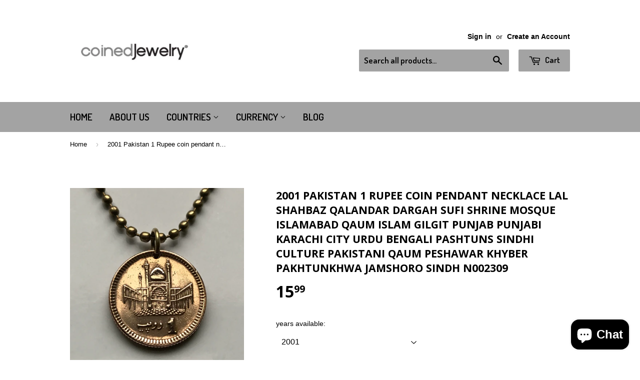

--- FILE ---
content_type: text/html; charset=utf-8
request_url: https://coinedjewelry.com/products/1999-pakistan-rupee-coin-pendant-lal-shahbaz-qalandar-dargah-sufi-shrine-mosque-islamabad-qaum-islam-gilgit-punjab-necklace-n002309
body_size: 20046
content:
<!doctype html>
<!--[if lt IE 7]><html class="no-js lt-ie9 lt-ie8 lt-ie7" lang="en"> <![endif]-->
<!--[if IE 7]><html class="no-js lt-ie9 lt-ie8" lang="en"> <![endif]-->
<!--[if IE 8]><html class="no-js lt-ie9" lang="en"> <![endif]-->
<!--[if IE 9 ]><html class="ie9 no-js"> <![endif]-->
<!--[if (gt IE 9)|!(IE)]><!--> <html class="no-touch no-js"> <!--<![endif]-->
<head>

  <!-- Basic page needs ================================================== -->
  <meta charset="utf-8">
  <meta http-equiv="X-UA-Compatible" content="IE=edge,chrome=1">

  
  <link rel="shortcut icon" href="//coinedjewelry.com/cdn/shop/t/5/assets/favicon.png?v=72075685105540365481467526888" type="image/png" />
  

  <!-- Title and description ================================================== -->
  <title>
  2001 Pakistan 1 Rupee coin pendant necklace Lal Shahbaz Qalandar Darga &ndash; coinedJewelry®
  </title>


  
    <meta name="description" content="Pakistan 1 Rupee {1998-2006} 9SFEATURINGfront: Hazrat Lal Shahbaz Qalandar Mausoleum, Sehwan Shareef(in Jamshoro District of Sindh, Pakistan)Lettering: 1روپیہThe Shrine of Lal Shabaz Qalandar (Urdu: لال شہباز قلندر مزار‎‎; Sindhi: لال شهباز قلندر جي مزار‎) is a Sufi shrine dedicated to the 13th century Islamic mystic, ">
  

  <!-- Product meta ================================================== -->
  

  <meta property="og:type" content="product">
  <meta property="og:title" content="2001 Pakistan 1 Rupee coin pendant necklace Lal Shahbaz Qalandar Dargah Sufi shrine mosque Islamabad Qaum Islam Gilgit Punjab Punjabi Karachi city Urdu Bengali Pashtuns Sindhi culture Pakistani Qaum Peshawar Khyber Pakhtunkhwa Jamshoro Sindh n002309">
  <meta property="og:url" content="https://coinedjewelry.com/products/1999-pakistan-rupee-coin-pendant-lal-shahbaz-qalandar-dargah-sufi-shrine-mosque-islamabad-qaum-islam-gilgit-punjab-necklace-n002309">
  
  <meta property="og:image" content="http://coinedjewelry.com/cdn/shop/products/il_fullxfull.1528886307_4dq0_bbb5e49f-59b0-44d3-adc4-4da20a3557fe_1024x1024.jpg?v=1587185331">
  <meta property="og:image:secure_url" content="https://coinedjewelry.com/cdn/shop/products/il_fullxfull.1528886307_4dq0_bbb5e49f-59b0-44d3-adc4-4da20a3557fe_1024x1024.jpg?v=1587185331">
  
  <meta property="og:image" content="http://coinedjewelry.com/cdn/shop/products/il_fullxfull.1481407124_t7oh_21e5afa9-ad75-4bfd-9eea-b478d66f4a34_1024x1024.jpg?v=1587185331">
  <meta property="og:image:secure_url" content="https://coinedjewelry.com/cdn/shop/products/il_fullxfull.1481407124_t7oh_21e5afa9-ad75-4bfd-9eea-b478d66f4a34_1024x1024.jpg?v=1587185331">
  
  <meta property="og:image" content="http://coinedjewelry.com/cdn/shop/products/il_fullxfull.1481407068_6ln6_5200b888-2659-40f1-95a4-1a8db44960b0_1024x1024.jpg?v=1587185331">
  <meta property="og:image:secure_url" content="https://coinedjewelry.com/cdn/shop/products/il_fullxfull.1481407068_6ln6_5200b888-2659-40f1-95a4-1a8db44960b0_1024x1024.jpg?v=1587185331">
  
  <meta property="og:price:amount" content="15.99">
  <meta property="og:price:currency" content="USD">


  
    <meta property="og:description" content="Pakistan 1 Rupee {1998-2006} 9SFEATURINGfront: Hazrat Lal Shahbaz Qalandar Mausoleum, Sehwan Shareef(in Jamshoro District of Sindh, Pakistan)Lettering: 1روپیہThe Shrine of Lal Shabaz Qalandar (Urdu: لال شہباز قلندر مزار‎‎; Sindhi: لال شهباز قلندر جي مزار‎) is a Sufi shrine dedicated to the 13th century Islamic mystic, ">
  

  <meta property="og:site_name" content="coinedJewelry®">

  


<meta name="twitter:card" content="summary">

  <meta name="twitter:site" content="@coinedJewelry">


  <meta name="twitter:card" content="product">
  <meta name="twitter:title" content="2001 Pakistan 1 Rupee coin pendant necklace Lal Shahbaz Qalandar Dargah Sufi shrine mosque Islamabad Qaum Islam Gilgit Punjab Punjabi Karachi city Urdu Bengali Pashtuns Sindhi culture Pakistani Qaum Peshawar Khyber Pakhtunkhwa Jamshoro Sindh n002309">
  <meta name="twitter:description" content="Pakistan 1 Rupee {1998-2006} 9SFEATURINGfront: Hazrat Lal Shahbaz Qalandar Mausoleum, Sehwan Shareef(in Jamshoro District of Sindh, Pakistan)Lettering: 1روپیہThe Shrine of Lal Shabaz Qalandar (Urdu: لال شہباز قلندر مزار‎‎; Sindhi: لال شهباز قلندر جي مزار‎) is a Sufi shrine dedicated to the 13th century Islamic mystic, Lal Shahbaz Qalandar. The shrine is located in Sehwan Sharif, in the Pakistani province of Sindh. The shrine is one of the most important in Pakistan, and attracts up to one million visitors annually.back: Mohammad Ali Jinnah, facing left&quot;Quaid-i-Azam Muhammad Ali Jinnah&quot;&quot;Islamic Republic of Pakistan&quot;Lettering: قائد اعظم محمد علی جناحاسلامی جمہوریۂ پاکِستان• quantity 1• polished Bronze coin• diameter: 20 mm• weight: 4 gCHOOSE FROM DROP DOWN MENU • 24” brass ball chain {2.5mm thick, lightweight 5 g}• no chain or cord• 2-1/2&quot; brass snake keychain with snap end {see last photo} &amp;lt;please like me on&amp;gt;facebook.com/coinedJewelryinstagram.com/coinedJewelrytwitter.com/coinedJewelrypinterest.com/coinedJewelrytumblr.com/blog/coinedJewelry facebook.com/coinedJewelry instagram.com/coinedJewelry twitter.com/coinedJewelry pinterest.com/coinedJewelry tumblr.com/blog/coinedJewelry">
  <meta name="twitter:image" content="https://coinedjewelry.com/cdn/shop/products/il_fullxfull.1528886307_4dq0_bbb5e49f-59b0-44d3-adc4-4da20a3557fe_large.jpg?v=1587185331">
  <meta name="twitter:image:width" content="480">
  <meta name="twitter:image:height" content="480">



  <!-- Helpers ================================================== -->
  <link rel="canonical" href="https://coinedjewelry.com/products/1999-pakistan-rupee-coin-pendant-lal-shahbaz-qalandar-dargah-sufi-shrine-mosque-islamabad-qaum-islam-gilgit-punjab-necklace-n002309">
  <meta name="viewport" content="width=device-width,initial-scale=1">

  
  <!-- Ajaxify Cart Plugin ================================================== -->
  <link href="//coinedjewelry.com/cdn/shop/t/5/assets/ajaxify.scss.css?v=71980224215473691191467534305" rel="stylesheet" type="text/css" media="all" />
  

  <!-- CSS ================================================== -->
  <link href="//coinedjewelry.com/cdn/shop/t/5/assets/timber.scss.css?v=12648352683562878771740809300" rel="stylesheet" type="text/css" media="all" />
  

  
    
    
    <link href="//fonts.googleapis.com/css?family=Open+Sans:700" rel="stylesheet" type="text/css" media="all" />
  


  
    
    
    <link href="//fonts.googleapis.com/css?family=Dosis:600" rel="stylesheet" type="text/css" media="all" />
  



  <!-- Header hook for plugins ================================================== -->
  <script>window.performance && window.performance.mark && window.performance.mark('shopify.content_for_header.start');</script><meta name="google-site-verification" content="vA56PXrDL1F5rGe7LimbyUOuUfNRSMdPK1xFuEDvs80">
<meta id="shopify-digital-wallet" name="shopify-digital-wallet" content="/13705901/digital_wallets/dialog">
<meta name="shopify-checkout-api-token" content="e8bf35ce6b73d7170eda1cb976511c5a">
<meta id="in-context-paypal-metadata" data-shop-id="13705901" data-venmo-supported="false" data-environment="production" data-locale="en_US" data-paypal-v4="true" data-currency="USD">
<link rel="alternate" hreflang="x-default" href="https://coinedjewelry.com/products/1999-pakistan-rupee-coin-pendant-lal-shahbaz-qalandar-dargah-sufi-shrine-mosque-islamabad-qaum-islam-gilgit-punjab-necklace-n002309">
<link rel="alternate" hreflang="en" href="https://coinedjewelry.com/products/1999-pakistan-rupee-coin-pendant-lal-shahbaz-qalandar-dargah-sufi-shrine-mosque-islamabad-qaum-islam-gilgit-punjab-necklace-n002309">
<link rel="alternate" hreflang="es" href="https://coinedjewelry.com/es/products/1999-pakistan-rupee-coin-pendant-lal-shahbaz-qalandar-dargah-sufi-shrine-mosque-islamabad-qaum-islam-gilgit-punjab-necklace-n002309">
<link rel="alternate" hreflang="en-AU" href="https://coinedjewelry.com/en-au/products/1999-pakistan-rupee-coin-pendant-lal-shahbaz-qalandar-dargah-sufi-shrine-mosque-islamabad-qaum-islam-gilgit-punjab-necklace-n002309">
<link rel="alternate" hreflang="en-CA" href="https://coinedjewelry.com/en-ca/products/1999-pakistan-rupee-coin-pendant-lal-shahbaz-qalandar-dargah-sufi-shrine-mosque-islamabad-qaum-islam-gilgit-punjab-necklace-n002309">
<link rel="alternate" hreflang="fr-CA" href="https://coinedjewelry.com/fr-ca/products/1999-pakistan-rupee-coin-pendant-lal-shahbaz-qalandar-dargah-sufi-shrine-mosque-islamabad-qaum-islam-gilgit-punjab-necklace-n002309">
<link rel="alternate" hreflang="en-IT" href="https://coinedjewelry.com/en-it/products/1999-pakistan-rupee-coin-pendant-lal-shahbaz-qalandar-dargah-sufi-shrine-mosque-islamabad-qaum-islam-gilgit-punjab-necklace-n002309">
<link rel="alternate" hreflang="it-IT" href="https://coinedjewelry.com/it-it/products/1999-pakistan-rupee-coin-pendant-lal-shahbaz-qalandar-dargah-sufi-shrine-mosque-islamabad-qaum-islam-gilgit-punjab-necklace-n002309">
<link rel="alternate" hreflang="en-SE" href="https://coinedjewelry.com/en-se/products/1999-pakistan-rupee-coin-pendant-lal-shahbaz-qalandar-dargah-sufi-shrine-mosque-islamabad-qaum-islam-gilgit-punjab-necklace-n002309">
<link rel="alternate" hreflang="en-GB" href="https://coinedjewelry.com/en-gb/products/1999-pakistan-rupee-coin-pendant-lal-shahbaz-qalandar-dargah-sufi-shrine-mosque-islamabad-qaum-islam-gilgit-punjab-necklace-n002309">
<link rel="alternate" hreflang="en-DE" href="https://coinedjewelry.com/en-de/products/1999-pakistan-rupee-coin-pendant-lal-shahbaz-qalandar-dargah-sufi-shrine-mosque-islamabad-qaum-islam-gilgit-punjab-necklace-n002309">
<link rel="alternate" hreflang="de-DE" href="https://coinedjewelry.com/de-de/products/1999-pakistan-rupee-coin-pendant-lal-shahbaz-qalandar-dargah-sufi-shrine-mosque-islamabad-qaum-islam-gilgit-punjab-necklace-n002309">
<link rel="alternate" hreflang="en-FR" href="https://coinedjewelry.com/en-fr/products/1999-pakistan-rupee-coin-pendant-lal-shahbaz-qalandar-dargah-sufi-shrine-mosque-islamabad-qaum-islam-gilgit-punjab-necklace-n002309">
<link rel="alternate" hreflang="fr-FR" href="https://coinedjewelry.com/fr-fr/products/1999-pakistan-rupee-coin-pendant-lal-shahbaz-qalandar-dargah-sufi-shrine-mosque-islamabad-qaum-islam-gilgit-punjab-necklace-n002309">
<link rel="alternate" hreflang="en-JP" href="https://coinedjewelry.com/en-jp/products/1999-pakistan-rupee-coin-pendant-lal-shahbaz-qalandar-dargah-sufi-shrine-mosque-islamabad-qaum-islam-gilgit-punjab-necklace-n002309">
<link rel="alternate" hreflang="ja-JP" href="https://coinedjewelry.com/ja-jp/products/1999-pakistan-rupee-coin-pendant-lal-shahbaz-qalandar-dargah-sufi-shrine-mosque-islamabad-qaum-islam-gilgit-punjab-necklace-n002309">
<link rel="alternate" hreflang="en-NZ" href="https://coinedjewelry.com/en-nz/products/1999-pakistan-rupee-coin-pendant-lal-shahbaz-qalandar-dargah-sufi-shrine-mosque-islamabad-qaum-islam-gilgit-punjab-necklace-n002309">
<link rel="alternate" hreflang="en-SG" href="https://coinedjewelry.com/en-sg/products/1999-pakistan-rupee-coin-pendant-lal-shahbaz-qalandar-dargah-sufi-shrine-mosque-islamabad-qaum-islam-gilgit-punjab-necklace-n002309">
<link rel="alternate" hreflang="en-NL" href="https://coinedjewelry.com/en-nl/products/1999-pakistan-rupee-coin-pendant-lal-shahbaz-qalandar-dargah-sufi-shrine-mosque-islamabad-qaum-islam-gilgit-punjab-necklace-n002309">
<link rel="alternate" hreflang="nl-NL" href="https://coinedjewelry.com/nl-nl/products/1999-pakistan-rupee-coin-pendant-lal-shahbaz-qalandar-dargah-sufi-shrine-mosque-islamabad-qaum-islam-gilgit-punjab-necklace-n002309">
<link rel="alternate" hreflang="en-CH" href="https://coinedjewelry.com/en-ch/products/1999-pakistan-rupee-coin-pendant-lal-shahbaz-qalandar-dargah-sufi-shrine-mosque-islamabad-qaum-islam-gilgit-punjab-necklace-n002309">
<link rel="alternate" hreflang="de-CH" href="https://coinedjewelry.com/de-ch/products/1999-pakistan-rupee-coin-pendant-lal-shahbaz-qalandar-dargah-sufi-shrine-mosque-islamabad-qaum-islam-gilgit-punjab-necklace-n002309">
<link rel="alternate" hreflang="en-HK" href="https://coinedjewelry.com/en-hk/products/1999-pakistan-rupee-coin-pendant-lal-shahbaz-qalandar-dargah-sufi-shrine-mosque-islamabad-qaum-islam-gilgit-punjab-necklace-n002309">
<link rel="alternate" hreflang="zh-Hans-HK" href="https://coinedjewelry.com/zh-hk/products/1999-pakistan-rupee-coin-pendant-lal-shahbaz-qalandar-dargah-sufi-shrine-mosque-islamabad-qaum-islam-gilgit-punjab-necklace-n002309">
<link rel="alternate" type="application/json+oembed" href="https://coinedjewelry.com/products/1999-pakistan-rupee-coin-pendant-lal-shahbaz-qalandar-dargah-sufi-shrine-mosque-islamabad-qaum-islam-gilgit-punjab-necklace-n002309.oembed">
<script async="async" src="/checkouts/internal/preloads.js?locale=en-US"></script>
<link rel="preconnect" href="https://shop.app" crossorigin="anonymous">
<script async="async" src="https://shop.app/checkouts/internal/preloads.js?locale=en-US&shop_id=13705901" crossorigin="anonymous"></script>
<script id="apple-pay-shop-capabilities" type="application/json">{"shopId":13705901,"countryCode":"US","currencyCode":"USD","merchantCapabilities":["supports3DS"],"merchantId":"gid:\/\/shopify\/Shop\/13705901","merchantName":"coinedJewelry®","requiredBillingContactFields":["postalAddress","email"],"requiredShippingContactFields":["postalAddress","email"],"shippingType":"shipping","supportedNetworks":["visa","masterCard","amex","discover","elo","jcb"],"total":{"type":"pending","label":"coinedJewelry®","amount":"1.00"},"shopifyPaymentsEnabled":true,"supportsSubscriptions":true}</script>
<script id="shopify-features" type="application/json">{"accessToken":"e8bf35ce6b73d7170eda1cb976511c5a","betas":["rich-media-storefront-analytics"],"domain":"coinedjewelry.com","predictiveSearch":true,"shopId":13705901,"locale":"en"}</script>
<script>var Shopify = Shopify || {};
Shopify.shop = "coinedjewelry.myshopify.com";
Shopify.locale = "en";
Shopify.currency = {"active":"USD","rate":"1.0"};
Shopify.country = "US";
Shopify.theme = {"name":"Supply","id":139746759,"schema_name":null,"schema_version":null,"theme_store_id":679,"role":"main"};
Shopify.theme.handle = "null";
Shopify.theme.style = {"id":null,"handle":null};
Shopify.cdnHost = "coinedjewelry.com/cdn";
Shopify.routes = Shopify.routes || {};
Shopify.routes.root = "/";</script>
<script type="module">!function(o){(o.Shopify=o.Shopify||{}).modules=!0}(window);</script>
<script>!function(o){function n(){var o=[];function n(){o.push(Array.prototype.slice.apply(arguments))}return n.q=o,n}var t=o.Shopify=o.Shopify||{};t.loadFeatures=n(),t.autoloadFeatures=n()}(window);</script>
<script>
  window.ShopifyPay = window.ShopifyPay || {};
  window.ShopifyPay.apiHost = "shop.app\/pay";
  window.ShopifyPay.redirectState = null;
</script>
<script id="shop-js-analytics" type="application/json">{"pageType":"product"}</script>
<script defer="defer" async type="module" src="//coinedjewelry.com/cdn/shopifycloud/shop-js/modules/v2/client.init-shop-cart-sync_BT-GjEfc.en.esm.js"></script>
<script defer="defer" async type="module" src="//coinedjewelry.com/cdn/shopifycloud/shop-js/modules/v2/chunk.common_D58fp_Oc.esm.js"></script>
<script defer="defer" async type="module" src="//coinedjewelry.com/cdn/shopifycloud/shop-js/modules/v2/chunk.modal_xMitdFEc.esm.js"></script>
<script type="module">
  await import("//coinedjewelry.com/cdn/shopifycloud/shop-js/modules/v2/client.init-shop-cart-sync_BT-GjEfc.en.esm.js");
await import("//coinedjewelry.com/cdn/shopifycloud/shop-js/modules/v2/chunk.common_D58fp_Oc.esm.js");
await import("//coinedjewelry.com/cdn/shopifycloud/shop-js/modules/v2/chunk.modal_xMitdFEc.esm.js");

  window.Shopify.SignInWithShop?.initShopCartSync?.({"fedCMEnabled":true,"windoidEnabled":true});

</script>
<script>
  window.Shopify = window.Shopify || {};
  if (!window.Shopify.featureAssets) window.Shopify.featureAssets = {};
  window.Shopify.featureAssets['shop-js'] = {"shop-cart-sync":["modules/v2/client.shop-cart-sync_DZOKe7Ll.en.esm.js","modules/v2/chunk.common_D58fp_Oc.esm.js","modules/v2/chunk.modal_xMitdFEc.esm.js"],"init-fed-cm":["modules/v2/client.init-fed-cm_B6oLuCjv.en.esm.js","modules/v2/chunk.common_D58fp_Oc.esm.js","modules/v2/chunk.modal_xMitdFEc.esm.js"],"shop-cash-offers":["modules/v2/client.shop-cash-offers_D2sdYoxE.en.esm.js","modules/v2/chunk.common_D58fp_Oc.esm.js","modules/v2/chunk.modal_xMitdFEc.esm.js"],"shop-login-button":["modules/v2/client.shop-login-button_QeVjl5Y3.en.esm.js","modules/v2/chunk.common_D58fp_Oc.esm.js","modules/v2/chunk.modal_xMitdFEc.esm.js"],"pay-button":["modules/v2/client.pay-button_DXTOsIq6.en.esm.js","modules/v2/chunk.common_D58fp_Oc.esm.js","modules/v2/chunk.modal_xMitdFEc.esm.js"],"shop-button":["modules/v2/client.shop-button_DQZHx9pm.en.esm.js","modules/v2/chunk.common_D58fp_Oc.esm.js","modules/v2/chunk.modal_xMitdFEc.esm.js"],"avatar":["modules/v2/client.avatar_BTnouDA3.en.esm.js"],"init-windoid":["modules/v2/client.init-windoid_CR1B-cfM.en.esm.js","modules/v2/chunk.common_D58fp_Oc.esm.js","modules/v2/chunk.modal_xMitdFEc.esm.js"],"init-shop-for-new-customer-accounts":["modules/v2/client.init-shop-for-new-customer-accounts_C_vY_xzh.en.esm.js","modules/v2/client.shop-login-button_QeVjl5Y3.en.esm.js","modules/v2/chunk.common_D58fp_Oc.esm.js","modules/v2/chunk.modal_xMitdFEc.esm.js"],"init-shop-email-lookup-coordinator":["modules/v2/client.init-shop-email-lookup-coordinator_BI7n9ZSv.en.esm.js","modules/v2/chunk.common_D58fp_Oc.esm.js","modules/v2/chunk.modal_xMitdFEc.esm.js"],"init-shop-cart-sync":["modules/v2/client.init-shop-cart-sync_BT-GjEfc.en.esm.js","modules/v2/chunk.common_D58fp_Oc.esm.js","modules/v2/chunk.modal_xMitdFEc.esm.js"],"shop-toast-manager":["modules/v2/client.shop-toast-manager_DiYdP3xc.en.esm.js","modules/v2/chunk.common_D58fp_Oc.esm.js","modules/v2/chunk.modal_xMitdFEc.esm.js"],"init-customer-accounts":["modules/v2/client.init-customer-accounts_D9ZNqS-Q.en.esm.js","modules/v2/client.shop-login-button_QeVjl5Y3.en.esm.js","modules/v2/chunk.common_D58fp_Oc.esm.js","modules/v2/chunk.modal_xMitdFEc.esm.js"],"init-customer-accounts-sign-up":["modules/v2/client.init-customer-accounts-sign-up_iGw4briv.en.esm.js","modules/v2/client.shop-login-button_QeVjl5Y3.en.esm.js","modules/v2/chunk.common_D58fp_Oc.esm.js","modules/v2/chunk.modal_xMitdFEc.esm.js"],"shop-follow-button":["modules/v2/client.shop-follow-button_CqMgW2wH.en.esm.js","modules/v2/chunk.common_D58fp_Oc.esm.js","modules/v2/chunk.modal_xMitdFEc.esm.js"],"checkout-modal":["modules/v2/client.checkout-modal_xHeaAweL.en.esm.js","modules/v2/chunk.common_D58fp_Oc.esm.js","modules/v2/chunk.modal_xMitdFEc.esm.js"],"shop-login":["modules/v2/client.shop-login_D91U-Q7h.en.esm.js","modules/v2/chunk.common_D58fp_Oc.esm.js","modules/v2/chunk.modal_xMitdFEc.esm.js"],"lead-capture":["modules/v2/client.lead-capture_BJmE1dJe.en.esm.js","modules/v2/chunk.common_D58fp_Oc.esm.js","modules/v2/chunk.modal_xMitdFEc.esm.js"],"payment-terms":["modules/v2/client.payment-terms_Ci9AEqFq.en.esm.js","modules/v2/chunk.common_D58fp_Oc.esm.js","modules/v2/chunk.modal_xMitdFEc.esm.js"]};
</script>
<script id="__st">var __st={"a":13705901,"offset":-18000,"reqid":"d0c3d03e-e08b-477c-a355-d3aa23559949-1769347149","pageurl":"coinedjewelry.com\/products\/1999-pakistan-rupee-coin-pendant-lal-shahbaz-qalandar-dargah-sufi-shrine-mosque-islamabad-qaum-islam-gilgit-punjab-necklace-n002309","u":"d491ae081945","p":"product","rtyp":"product","rid":4581046779975};</script>
<script>window.ShopifyPaypalV4VisibilityTracking = true;</script>
<script id="captcha-bootstrap">!function(){'use strict';const t='contact',e='account',n='new_comment',o=[[t,t],['blogs',n],['comments',n],[t,'customer']],c=[[e,'customer_login'],[e,'guest_login'],[e,'recover_customer_password'],[e,'create_customer']],r=t=>t.map((([t,e])=>`form[action*='/${t}']:not([data-nocaptcha='true']) input[name='form_type'][value='${e}']`)).join(','),a=t=>()=>t?[...document.querySelectorAll(t)].map((t=>t.form)):[];function s(){const t=[...o],e=r(t);return a(e)}const i='password',u='form_key',d=['recaptcha-v3-token','g-recaptcha-response','h-captcha-response',i],f=()=>{try{return window.sessionStorage}catch{return}},m='__shopify_v',_=t=>t.elements[u];function p(t,e,n=!1){try{const o=window.sessionStorage,c=JSON.parse(o.getItem(e)),{data:r}=function(t){const{data:e,action:n}=t;return t[m]||n?{data:e,action:n}:{data:t,action:n}}(c);for(const[e,n]of Object.entries(r))t.elements[e]&&(t.elements[e].value=n);n&&o.removeItem(e)}catch(o){console.error('form repopulation failed',{error:o})}}const l='form_type',E='cptcha';function T(t){t.dataset[E]=!0}const w=window,h=w.document,L='Shopify',v='ce_forms',y='captcha';let A=!1;((t,e)=>{const n=(g='f06e6c50-85a8-45c8-87d0-21a2b65856fe',I='https://cdn.shopify.com/shopifycloud/storefront-forms-hcaptcha/ce_storefront_forms_captcha_hcaptcha.v1.5.2.iife.js',D={infoText:'Protected by hCaptcha',privacyText:'Privacy',termsText:'Terms'},(t,e,n)=>{const o=w[L][v],c=o.bindForm;if(c)return c(t,g,e,D).then(n);var r;o.q.push([[t,g,e,D],n]),r=I,A||(h.body.append(Object.assign(h.createElement('script'),{id:'captcha-provider',async:!0,src:r})),A=!0)});var g,I,D;w[L]=w[L]||{},w[L][v]=w[L][v]||{},w[L][v].q=[],w[L][y]=w[L][y]||{},w[L][y].protect=function(t,e){n(t,void 0,e),T(t)},Object.freeze(w[L][y]),function(t,e,n,w,h,L){const[v,y,A,g]=function(t,e,n){const i=e?o:[],u=t?c:[],d=[...i,...u],f=r(d),m=r(i),_=r(d.filter((([t,e])=>n.includes(e))));return[a(f),a(m),a(_),s()]}(w,h,L),I=t=>{const e=t.target;return e instanceof HTMLFormElement?e:e&&e.form},D=t=>v().includes(t);t.addEventListener('submit',(t=>{const e=I(t);if(!e)return;const n=D(e)&&!e.dataset.hcaptchaBound&&!e.dataset.recaptchaBound,o=_(e),c=g().includes(e)&&(!o||!o.value);(n||c)&&t.preventDefault(),c&&!n&&(function(t){try{if(!f())return;!function(t){const e=f();if(!e)return;const n=_(t);if(!n)return;const o=n.value;o&&e.removeItem(o)}(t);const e=Array.from(Array(32),(()=>Math.random().toString(36)[2])).join('');!function(t,e){_(t)||t.append(Object.assign(document.createElement('input'),{type:'hidden',name:u})),t.elements[u].value=e}(t,e),function(t,e){const n=f();if(!n)return;const o=[...t.querySelectorAll(`input[type='${i}']`)].map((({name:t})=>t)),c=[...d,...o],r={};for(const[a,s]of new FormData(t).entries())c.includes(a)||(r[a]=s);n.setItem(e,JSON.stringify({[m]:1,action:t.action,data:r}))}(t,e)}catch(e){console.error('failed to persist form',e)}}(e),e.submit())}));const S=(t,e)=>{t&&!t.dataset[E]&&(n(t,e.some((e=>e===t))),T(t))};for(const o of['focusin','change'])t.addEventListener(o,(t=>{const e=I(t);D(e)&&S(e,y())}));const B=e.get('form_key'),M=e.get(l),P=B&&M;t.addEventListener('DOMContentLoaded',(()=>{const t=y();if(P)for(const e of t)e.elements[l].value===M&&p(e,B);[...new Set([...A(),...v().filter((t=>'true'===t.dataset.shopifyCaptcha))])].forEach((e=>S(e,t)))}))}(h,new URLSearchParams(w.location.search),n,t,e,['guest_login'])})(!0,!0)}();</script>
<script integrity="sha256-4kQ18oKyAcykRKYeNunJcIwy7WH5gtpwJnB7kiuLZ1E=" data-source-attribution="shopify.loadfeatures" defer="defer" src="//coinedjewelry.com/cdn/shopifycloud/storefront/assets/storefront/load_feature-a0a9edcb.js" crossorigin="anonymous"></script>
<script crossorigin="anonymous" defer="defer" src="//coinedjewelry.com/cdn/shopifycloud/storefront/assets/shopify_pay/storefront-65b4c6d7.js?v=20250812"></script>
<script data-source-attribution="shopify.dynamic_checkout.dynamic.init">var Shopify=Shopify||{};Shopify.PaymentButton=Shopify.PaymentButton||{isStorefrontPortableWallets:!0,init:function(){window.Shopify.PaymentButton.init=function(){};var t=document.createElement("script");t.src="https://coinedjewelry.com/cdn/shopifycloud/portable-wallets/latest/portable-wallets.en.js",t.type="module",document.head.appendChild(t)}};
</script>
<script data-source-attribution="shopify.dynamic_checkout.buyer_consent">
  function portableWalletsHideBuyerConsent(e){var t=document.getElementById("shopify-buyer-consent"),n=document.getElementById("shopify-subscription-policy-button");t&&n&&(t.classList.add("hidden"),t.setAttribute("aria-hidden","true"),n.removeEventListener("click",e))}function portableWalletsShowBuyerConsent(e){var t=document.getElementById("shopify-buyer-consent"),n=document.getElementById("shopify-subscription-policy-button");t&&n&&(t.classList.remove("hidden"),t.removeAttribute("aria-hidden"),n.addEventListener("click",e))}window.Shopify?.PaymentButton&&(window.Shopify.PaymentButton.hideBuyerConsent=portableWalletsHideBuyerConsent,window.Shopify.PaymentButton.showBuyerConsent=portableWalletsShowBuyerConsent);
</script>
<script data-source-attribution="shopify.dynamic_checkout.cart.bootstrap">document.addEventListener("DOMContentLoaded",(function(){function t(){return document.querySelector("shopify-accelerated-checkout-cart, shopify-accelerated-checkout")}if(t())Shopify.PaymentButton.init();else{new MutationObserver((function(e,n){t()&&(Shopify.PaymentButton.init(),n.disconnect())})).observe(document.body,{childList:!0,subtree:!0})}}));
</script>
<script id='scb4127' type='text/javascript' async='' src='https://coinedjewelry.com/cdn/shopifycloud/privacy-banner/storefront-banner.js'></script><link id="shopify-accelerated-checkout-styles" rel="stylesheet" media="screen" href="https://coinedjewelry.com/cdn/shopifycloud/portable-wallets/latest/accelerated-checkout-backwards-compat.css" crossorigin="anonymous">
<style id="shopify-accelerated-checkout-cart">
        #shopify-buyer-consent {
  margin-top: 1em;
  display: inline-block;
  width: 100%;
}

#shopify-buyer-consent.hidden {
  display: none;
}

#shopify-subscription-policy-button {
  background: none;
  border: none;
  padding: 0;
  text-decoration: underline;
  font-size: inherit;
  cursor: pointer;
}

#shopify-subscription-policy-button::before {
  box-shadow: none;
}

      </style>

<script>window.performance && window.performance.mark && window.performance.mark('shopify.content_for_header.end');</script>

  

<!--[if lt IE 9]>
<script src="//cdnjs.cloudflare.com/ajax/libs/html5shiv/3.7.2/html5shiv.min.js" type="text/javascript"></script>
<script src="//coinedjewelry.com/cdn/shop/t/5/assets/respond.min.js?v=52248677837542619231467526719" type="text/javascript"></script>
<link href="//coinedjewelry.com/cdn/shop/t/5/assets/respond-proxy.html" id="respond-proxy" rel="respond-proxy" />
<link href="//coinedjewelry.com/search?q=8bf4f8d35d3b33cecf26b711ed838680" id="respond-redirect" rel="respond-redirect" />
<script src="//coinedjewelry.com/search?q=8bf4f8d35d3b33cecf26b711ed838680" type="text/javascript"></script>
<![endif]-->
<!--[if (lte IE 9) ]><script src="//coinedjewelry.com/cdn/shop/t/5/assets/match-media.min.js?v=159635276924582161481467526718" type="text/javascript"></script><![endif]-->


  
  

  <script src="//ajax.googleapis.com/ajax/libs/jquery/1.11.0/jquery.min.js" type="text/javascript"></script>
  <script src="//coinedjewelry.com/cdn/shop/t/5/assets/modernizr.min.js?v=26620055551102246001467526718" type="text/javascript"></script>

<script src="https://cdn.shopify.com/extensions/e8878072-2f6b-4e89-8082-94b04320908d/inbox-1254/assets/inbox-chat-loader.js" type="text/javascript" defer="defer"></script>
<link href="https://monorail-edge.shopifysvc.com" rel="dns-prefetch">
<script>(function(){if ("sendBeacon" in navigator && "performance" in window) {try {var session_token_from_headers = performance.getEntriesByType('navigation')[0].serverTiming.find(x => x.name == '_s').description;} catch {var session_token_from_headers = undefined;}var session_cookie_matches = document.cookie.match(/_shopify_s=([^;]*)/);var session_token_from_cookie = session_cookie_matches && session_cookie_matches.length === 2 ? session_cookie_matches[1] : "";var session_token = session_token_from_headers || session_token_from_cookie || "";function handle_abandonment_event(e) {var entries = performance.getEntries().filter(function(entry) {return /monorail-edge.shopifysvc.com/.test(entry.name);});if (!window.abandonment_tracked && entries.length === 0) {window.abandonment_tracked = true;var currentMs = Date.now();var navigation_start = performance.timing.navigationStart;var payload = {shop_id: 13705901,url: window.location.href,navigation_start,duration: currentMs - navigation_start,session_token,page_type: "product"};window.navigator.sendBeacon("https://monorail-edge.shopifysvc.com/v1/produce", JSON.stringify({schema_id: "online_store_buyer_site_abandonment/1.1",payload: payload,metadata: {event_created_at_ms: currentMs,event_sent_at_ms: currentMs}}));}}window.addEventListener('pagehide', handle_abandonment_event);}}());</script>
<script id="web-pixels-manager-setup">(function e(e,d,r,n,o){if(void 0===o&&(o={}),!Boolean(null===(a=null===(i=window.Shopify)||void 0===i?void 0:i.analytics)||void 0===a?void 0:a.replayQueue)){var i,a;window.Shopify=window.Shopify||{};var t=window.Shopify;t.analytics=t.analytics||{};var s=t.analytics;s.replayQueue=[],s.publish=function(e,d,r){return s.replayQueue.push([e,d,r]),!0};try{self.performance.mark("wpm:start")}catch(e){}var l=function(){var e={modern:/Edge?\/(1{2}[4-9]|1[2-9]\d|[2-9]\d{2}|\d{4,})\.\d+(\.\d+|)|Firefox\/(1{2}[4-9]|1[2-9]\d|[2-9]\d{2}|\d{4,})\.\d+(\.\d+|)|Chrom(ium|e)\/(9{2}|\d{3,})\.\d+(\.\d+|)|(Maci|X1{2}).+ Version\/(15\.\d+|(1[6-9]|[2-9]\d|\d{3,})\.\d+)([,.]\d+|)( \(\w+\)|)( Mobile\/\w+|) Safari\/|Chrome.+OPR\/(9{2}|\d{3,})\.\d+\.\d+|(CPU[ +]OS|iPhone[ +]OS|CPU[ +]iPhone|CPU IPhone OS|CPU iPad OS)[ +]+(15[._]\d+|(1[6-9]|[2-9]\d|\d{3,})[._]\d+)([._]\d+|)|Android:?[ /-](13[3-9]|1[4-9]\d|[2-9]\d{2}|\d{4,})(\.\d+|)(\.\d+|)|Android.+Firefox\/(13[5-9]|1[4-9]\d|[2-9]\d{2}|\d{4,})\.\d+(\.\d+|)|Android.+Chrom(ium|e)\/(13[3-9]|1[4-9]\d|[2-9]\d{2}|\d{4,})\.\d+(\.\d+|)|SamsungBrowser\/([2-9]\d|\d{3,})\.\d+/,legacy:/Edge?\/(1[6-9]|[2-9]\d|\d{3,})\.\d+(\.\d+|)|Firefox\/(5[4-9]|[6-9]\d|\d{3,})\.\d+(\.\d+|)|Chrom(ium|e)\/(5[1-9]|[6-9]\d|\d{3,})\.\d+(\.\d+|)([\d.]+$|.*Safari\/(?![\d.]+ Edge\/[\d.]+$))|(Maci|X1{2}).+ Version\/(10\.\d+|(1[1-9]|[2-9]\d|\d{3,})\.\d+)([,.]\d+|)( \(\w+\)|)( Mobile\/\w+|) Safari\/|Chrome.+OPR\/(3[89]|[4-9]\d|\d{3,})\.\d+\.\d+|(CPU[ +]OS|iPhone[ +]OS|CPU[ +]iPhone|CPU IPhone OS|CPU iPad OS)[ +]+(10[._]\d+|(1[1-9]|[2-9]\d|\d{3,})[._]\d+)([._]\d+|)|Android:?[ /-](13[3-9]|1[4-9]\d|[2-9]\d{2}|\d{4,})(\.\d+|)(\.\d+|)|Mobile Safari.+OPR\/([89]\d|\d{3,})\.\d+\.\d+|Android.+Firefox\/(13[5-9]|1[4-9]\d|[2-9]\d{2}|\d{4,})\.\d+(\.\d+|)|Android.+Chrom(ium|e)\/(13[3-9]|1[4-9]\d|[2-9]\d{2}|\d{4,})\.\d+(\.\d+|)|Android.+(UC? ?Browser|UCWEB|U3)[ /]?(15\.([5-9]|\d{2,})|(1[6-9]|[2-9]\d|\d{3,})\.\d+)\.\d+|SamsungBrowser\/(5\.\d+|([6-9]|\d{2,})\.\d+)|Android.+MQ{2}Browser\/(14(\.(9|\d{2,})|)|(1[5-9]|[2-9]\d|\d{3,})(\.\d+|))(\.\d+|)|K[Aa][Ii]OS\/(3\.\d+|([4-9]|\d{2,})\.\d+)(\.\d+|)/},d=e.modern,r=e.legacy,n=navigator.userAgent;return n.match(d)?"modern":n.match(r)?"legacy":"unknown"}(),u="modern"===l?"modern":"legacy",c=(null!=n?n:{modern:"",legacy:""})[u],f=function(e){return[e.baseUrl,"/wpm","/b",e.hashVersion,"modern"===e.buildTarget?"m":"l",".js"].join("")}({baseUrl:d,hashVersion:r,buildTarget:u}),m=function(e){var d=e.version,r=e.bundleTarget,n=e.surface,o=e.pageUrl,i=e.monorailEndpoint;return{emit:function(e){var a=e.status,t=e.errorMsg,s=(new Date).getTime(),l=JSON.stringify({metadata:{event_sent_at_ms:s},events:[{schema_id:"web_pixels_manager_load/3.1",payload:{version:d,bundle_target:r,page_url:o,status:a,surface:n,error_msg:t},metadata:{event_created_at_ms:s}}]});if(!i)return console&&console.warn&&console.warn("[Web Pixels Manager] No Monorail endpoint provided, skipping logging."),!1;try{return self.navigator.sendBeacon.bind(self.navigator)(i,l)}catch(e){}var u=new XMLHttpRequest;try{return u.open("POST",i,!0),u.setRequestHeader("Content-Type","text/plain"),u.send(l),!0}catch(e){return console&&console.warn&&console.warn("[Web Pixels Manager] Got an unhandled error while logging to Monorail."),!1}}}}({version:r,bundleTarget:l,surface:e.surface,pageUrl:self.location.href,monorailEndpoint:e.monorailEndpoint});try{o.browserTarget=l,function(e){var d=e.src,r=e.async,n=void 0===r||r,o=e.onload,i=e.onerror,a=e.sri,t=e.scriptDataAttributes,s=void 0===t?{}:t,l=document.createElement("script"),u=document.querySelector("head"),c=document.querySelector("body");if(l.async=n,l.src=d,a&&(l.integrity=a,l.crossOrigin="anonymous"),s)for(var f in s)if(Object.prototype.hasOwnProperty.call(s,f))try{l.dataset[f]=s[f]}catch(e){}if(o&&l.addEventListener("load",o),i&&l.addEventListener("error",i),u)u.appendChild(l);else{if(!c)throw new Error("Did not find a head or body element to append the script");c.appendChild(l)}}({src:f,async:!0,onload:function(){if(!function(){var e,d;return Boolean(null===(d=null===(e=window.Shopify)||void 0===e?void 0:e.analytics)||void 0===d?void 0:d.initialized)}()){var d=window.webPixelsManager.init(e)||void 0;if(d){var r=window.Shopify.analytics;r.replayQueue.forEach((function(e){var r=e[0],n=e[1],o=e[2];d.publishCustomEvent(r,n,o)})),r.replayQueue=[],r.publish=d.publishCustomEvent,r.visitor=d.visitor,r.initialized=!0}}},onerror:function(){return m.emit({status:"failed",errorMsg:"".concat(f," has failed to load")})},sri:function(e){var d=/^sha384-[A-Za-z0-9+/=]+$/;return"string"==typeof e&&d.test(e)}(c)?c:"",scriptDataAttributes:o}),m.emit({status:"loading"})}catch(e){m.emit({status:"failed",errorMsg:(null==e?void 0:e.message)||"Unknown error"})}}})({shopId: 13705901,storefrontBaseUrl: "https://coinedjewelry.com",extensionsBaseUrl: "https://extensions.shopifycdn.com/cdn/shopifycloud/web-pixels-manager",monorailEndpoint: "https://monorail-edge.shopifysvc.com/unstable/produce_batch",surface: "storefront-renderer",enabledBetaFlags: ["2dca8a86"],webPixelsConfigList: [{"id":"788332823","configuration":"{\"config\":\"{\\\"pixel_id\\\":\\\"G-RKVXSM6JZQ\\\",\\\"target_country\\\":\\\"US\\\",\\\"gtag_events\\\":[{\\\"type\\\":\\\"search\\\",\\\"action_label\\\":[\\\"G-RKVXSM6JZQ\\\",\\\"AW-881628363\\\/7ag9CJzO2IoBEMupsqQD\\\"]},{\\\"type\\\":\\\"begin_checkout\\\",\\\"action_label\\\":[\\\"G-RKVXSM6JZQ\\\",\\\"AW-881628363\\\/raWNCJnO2IoBEMupsqQD\\\"]},{\\\"type\\\":\\\"view_item\\\",\\\"action_label\\\":[\\\"G-RKVXSM6JZQ\\\",\\\"AW-881628363\\\/eBLbCJPO2IoBEMupsqQD\\\",\\\"MC-T0P6ZLK5S3\\\"]},{\\\"type\\\":\\\"purchase\\\",\\\"action_label\\\":[\\\"G-RKVXSM6JZQ\\\",\\\"AW-881628363\\\/ixEfCJDO2IoBEMupsqQD\\\",\\\"MC-T0P6ZLK5S3\\\"]},{\\\"type\\\":\\\"page_view\\\",\\\"action_label\\\":[\\\"G-RKVXSM6JZQ\\\",\\\"AW-881628363\\\/jFgsCI3O2IoBEMupsqQD\\\",\\\"MC-T0P6ZLK5S3\\\"]},{\\\"type\\\":\\\"add_payment_info\\\",\\\"action_label\\\":[\\\"G-RKVXSM6JZQ\\\",\\\"AW-881628363\\\/E-hqCJ_O2IoBEMupsqQD\\\"]},{\\\"type\\\":\\\"add_to_cart\\\",\\\"action_label\\\":[\\\"G-RKVXSM6JZQ\\\",\\\"AW-881628363\\\/bPdJCJbO2IoBEMupsqQD\\\"]}],\\\"enable_monitoring_mode\\\":false}\"}","eventPayloadVersion":"v1","runtimeContext":"OPEN","scriptVersion":"b2a88bafab3e21179ed38636efcd8a93","type":"APP","apiClientId":1780363,"privacyPurposes":[],"dataSharingAdjustments":{"protectedCustomerApprovalScopes":["read_customer_address","read_customer_email","read_customer_name","read_customer_personal_data","read_customer_phone"]}},{"id":"251330839","configuration":"{\"pixel_id\":\"257526108744175\",\"pixel_type\":\"facebook_pixel\",\"metaapp_system_user_token\":\"-\"}","eventPayloadVersion":"v1","runtimeContext":"OPEN","scriptVersion":"ca16bc87fe92b6042fbaa3acc2fbdaa6","type":"APP","apiClientId":2329312,"privacyPurposes":["ANALYTICS","MARKETING","SALE_OF_DATA"],"dataSharingAdjustments":{"protectedCustomerApprovalScopes":["read_customer_address","read_customer_email","read_customer_name","read_customer_personal_data","read_customer_phone"]}},{"id":"216236311","configuration":"{\"tagID\":\"2612709022806\"}","eventPayloadVersion":"v1","runtimeContext":"STRICT","scriptVersion":"18031546ee651571ed29edbe71a3550b","type":"APP","apiClientId":3009811,"privacyPurposes":["ANALYTICS","MARKETING","SALE_OF_DATA"],"dataSharingAdjustments":{"protectedCustomerApprovalScopes":["read_customer_address","read_customer_email","read_customer_name","read_customer_personal_data","read_customer_phone"]}},{"id":"shopify-app-pixel","configuration":"{}","eventPayloadVersion":"v1","runtimeContext":"STRICT","scriptVersion":"0450","apiClientId":"shopify-pixel","type":"APP","privacyPurposes":["ANALYTICS","MARKETING"]},{"id":"shopify-custom-pixel","eventPayloadVersion":"v1","runtimeContext":"LAX","scriptVersion":"0450","apiClientId":"shopify-pixel","type":"CUSTOM","privacyPurposes":["ANALYTICS","MARKETING"]}],isMerchantRequest: false,initData: {"shop":{"name":"coinedJewelry®","paymentSettings":{"currencyCode":"USD"},"myshopifyDomain":"coinedjewelry.myshopify.com","countryCode":"US","storefrontUrl":"https:\/\/coinedjewelry.com"},"customer":null,"cart":null,"checkout":null,"productVariants":[{"price":{"amount":15.99,"currencyCode":"USD"},"product":{"title":"2001 Pakistan 1 Rupee coin pendant necklace Lal Shahbaz Qalandar Dargah Sufi shrine mosque Islamabad Qaum Islam Gilgit Punjab Punjabi Karachi city Urdu Bengali Pashtuns Sindhi culture Pakistani Qaum Peshawar Khyber Pakhtunkhwa Jamshoro Sindh n002309","vendor":"Arturo Claros","id":"4581046779975","untranslatedTitle":"2001 Pakistan 1 Rupee coin pendant necklace Lal Shahbaz Qalandar Dargah Sufi shrine mosque Islamabad Qaum Islam Gilgit Punjab Punjabi Karachi city Urdu Bengali Pashtuns Sindhi culture Pakistani Qaum Peshawar Khyber Pakhtunkhwa Jamshoro Sindh n002309","url":"\/products\/1999-pakistan-rupee-coin-pendant-lal-shahbaz-qalandar-dargah-sufi-shrine-mosque-islamabad-qaum-islam-gilgit-punjab-necklace-n002309","type":""},"id":"32071043711047","image":{"src":"\/\/coinedjewelry.com\/cdn\/shop\/products\/il_fullxfull.1528886307_4dq0_bbb5e49f-59b0-44d3-adc4-4da20a3557fe.jpg?v=1587185331"},"sku":"R3-YAOX-CSMT","title":"2001 \/ 24” brass ball chain","untranslatedTitle":"2001 \/ 24” brass ball chain"},{"price":{"amount":15.99,"currencyCode":"USD"},"product":{"title":"2001 Pakistan 1 Rupee coin pendant necklace Lal Shahbaz Qalandar Dargah Sufi shrine mosque Islamabad Qaum Islam Gilgit Punjab Punjabi Karachi city Urdu Bengali Pashtuns Sindhi culture Pakistani Qaum Peshawar Khyber Pakhtunkhwa Jamshoro Sindh n002309","vendor":"Arturo Claros","id":"4581046779975","untranslatedTitle":"2001 Pakistan 1 Rupee coin pendant necklace Lal Shahbaz Qalandar Dargah Sufi shrine mosque Islamabad Qaum Islam Gilgit Punjab Punjabi Karachi city Urdu Bengali Pashtuns Sindhi culture Pakistani Qaum Peshawar Khyber Pakhtunkhwa Jamshoro Sindh n002309","url":"\/products\/1999-pakistan-rupee-coin-pendant-lal-shahbaz-qalandar-dargah-sufi-shrine-mosque-islamabad-qaum-islam-gilgit-punjab-necklace-n002309","type":""},"id":"32071043842119","image":{"src":"\/\/coinedjewelry.com\/cdn\/shop\/products\/il_fullxfull.1528886307_4dq0_bbb5e49f-59b0-44d3-adc4-4da20a3557fe.jpg?v=1587185331"},"sku":"R3-YAOX-CSMT","title":"2001 \/ no chain or cord","untranslatedTitle":"2001 \/ no chain or cord"},{"price":{"amount":15.99,"currencyCode":"USD"},"product":{"title":"2001 Pakistan 1 Rupee coin pendant necklace Lal Shahbaz Qalandar Dargah Sufi shrine mosque Islamabad Qaum Islam Gilgit Punjab Punjabi Karachi city Urdu Bengali Pashtuns Sindhi culture Pakistani Qaum Peshawar Khyber Pakhtunkhwa Jamshoro Sindh n002309","vendor":"Arturo Claros","id":"4581046779975","untranslatedTitle":"2001 Pakistan 1 Rupee coin pendant necklace Lal Shahbaz Qalandar Dargah Sufi shrine mosque Islamabad Qaum Islam Gilgit Punjab Punjabi Karachi city Urdu Bengali Pashtuns Sindhi culture Pakistani Qaum Peshawar Khyber Pakhtunkhwa Jamshoro Sindh n002309","url":"\/products\/1999-pakistan-rupee-coin-pendant-lal-shahbaz-qalandar-dargah-sufi-shrine-mosque-islamabad-qaum-islam-gilgit-punjab-necklace-n002309","type":""},"id":"32071043776583","image":{"src":"\/\/coinedjewelry.com\/cdn\/shop\/products\/il_fullxfull.1528886307_4dq0_bbb5e49f-59b0-44d3-adc4-4da20a3557fe.jpg?v=1587185331"},"sku":"R3-YAOX-CSMT","title":"2001 \/ 2-1\/2\" brass snake keychain","untranslatedTitle":"2001 \/ 2-1\/2\" brass snake keychain"}],"purchasingCompany":null},},"https://coinedjewelry.com/cdn","fcfee988w5aeb613cpc8e4bc33m6693e112",{"modern":"","legacy":""},{"shopId":"13705901","storefrontBaseUrl":"https:\/\/coinedjewelry.com","extensionBaseUrl":"https:\/\/extensions.shopifycdn.com\/cdn\/shopifycloud\/web-pixels-manager","surface":"storefront-renderer","enabledBetaFlags":"[\"2dca8a86\"]","isMerchantRequest":"false","hashVersion":"fcfee988w5aeb613cpc8e4bc33m6693e112","publish":"custom","events":"[[\"page_viewed\",{}],[\"product_viewed\",{\"productVariant\":{\"price\":{\"amount\":15.99,\"currencyCode\":\"USD\"},\"product\":{\"title\":\"2001 Pakistan 1 Rupee coin pendant necklace Lal Shahbaz Qalandar Dargah Sufi shrine mosque Islamabad Qaum Islam Gilgit Punjab Punjabi Karachi city Urdu Bengali Pashtuns Sindhi culture Pakistani Qaum Peshawar Khyber Pakhtunkhwa Jamshoro Sindh n002309\",\"vendor\":\"Arturo Claros\",\"id\":\"4581046779975\",\"untranslatedTitle\":\"2001 Pakistan 1 Rupee coin pendant necklace Lal Shahbaz Qalandar Dargah Sufi shrine mosque Islamabad Qaum Islam Gilgit Punjab Punjabi Karachi city Urdu Bengali Pashtuns Sindhi culture Pakistani Qaum Peshawar Khyber Pakhtunkhwa Jamshoro Sindh n002309\",\"url\":\"\/products\/1999-pakistan-rupee-coin-pendant-lal-shahbaz-qalandar-dargah-sufi-shrine-mosque-islamabad-qaum-islam-gilgit-punjab-necklace-n002309\",\"type\":\"\"},\"id\":\"32071043711047\",\"image\":{\"src\":\"\/\/coinedjewelry.com\/cdn\/shop\/products\/il_fullxfull.1528886307_4dq0_bbb5e49f-59b0-44d3-adc4-4da20a3557fe.jpg?v=1587185331\"},\"sku\":\"R3-YAOX-CSMT\",\"title\":\"2001 \/ 24” brass ball chain\",\"untranslatedTitle\":\"2001 \/ 24” brass ball chain\"}}]]"});</script><script>
  window.ShopifyAnalytics = window.ShopifyAnalytics || {};
  window.ShopifyAnalytics.meta = window.ShopifyAnalytics.meta || {};
  window.ShopifyAnalytics.meta.currency = 'USD';
  var meta = {"product":{"id":4581046779975,"gid":"gid:\/\/shopify\/Product\/4581046779975","vendor":"Arturo Claros","type":"","handle":"1999-pakistan-rupee-coin-pendant-lal-shahbaz-qalandar-dargah-sufi-shrine-mosque-islamabad-qaum-islam-gilgit-punjab-necklace-n002309","variants":[{"id":32071043711047,"price":1599,"name":"2001 Pakistan 1 Rupee coin pendant necklace Lal Shahbaz Qalandar Dargah Sufi shrine mosque Islamabad Qaum Islam Gilgit Punjab Punjabi Karachi city Urdu Bengali Pashtuns Sindhi culture Pakistani Qaum Peshawar Khyber Pakhtunkhwa Jamshoro Sindh n002309 - 2001 \/ 24” brass ball chain","public_title":"2001 \/ 24” brass ball chain","sku":"R3-YAOX-CSMT"},{"id":32071043842119,"price":1599,"name":"2001 Pakistan 1 Rupee coin pendant necklace Lal Shahbaz Qalandar Dargah Sufi shrine mosque Islamabad Qaum Islam Gilgit Punjab Punjabi Karachi city Urdu Bengali Pashtuns Sindhi culture Pakistani Qaum Peshawar Khyber Pakhtunkhwa Jamshoro Sindh n002309 - 2001 \/ no chain or cord","public_title":"2001 \/ no chain or cord","sku":"R3-YAOX-CSMT"},{"id":32071043776583,"price":1599,"name":"2001 Pakistan 1 Rupee coin pendant necklace Lal Shahbaz Qalandar Dargah Sufi shrine mosque Islamabad Qaum Islam Gilgit Punjab Punjabi Karachi city Urdu Bengali Pashtuns Sindhi culture Pakistani Qaum Peshawar Khyber Pakhtunkhwa Jamshoro Sindh n002309 - 2001 \/ 2-1\/2\" brass snake keychain","public_title":"2001 \/ 2-1\/2\" brass snake keychain","sku":"R3-YAOX-CSMT"}],"remote":false},"page":{"pageType":"product","resourceType":"product","resourceId":4581046779975,"requestId":"d0c3d03e-e08b-477c-a355-d3aa23559949-1769347149"}};
  for (var attr in meta) {
    window.ShopifyAnalytics.meta[attr] = meta[attr];
  }
</script>
<script class="analytics">
  (function () {
    var customDocumentWrite = function(content) {
      var jquery = null;

      if (window.jQuery) {
        jquery = window.jQuery;
      } else if (window.Checkout && window.Checkout.$) {
        jquery = window.Checkout.$;
      }

      if (jquery) {
        jquery('body').append(content);
      }
    };

    var hasLoggedConversion = function(token) {
      if (token) {
        return document.cookie.indexOf('loggedConversion=' + token) !== -1;
      }
      return false;
    }

    var setCookieIfConversion = function(token) {
      if (token) {
        var twoMonthsFromNow = new Date(Date.now());
        twoMonthsFromNow.setMonth(twoMonthsFromNow.getMonth() + 2);

        document.cookie = 'loggedConversion=' + token + '; expires=' + twoMonthsFromNow;
      }
    }

    var trekkie = window.ShopifyAnalytics.lib = window.trekkie = window.trekkie || [];
    if (trekkie.integrations) {
      return;
    }
    trekkie.methods = [
      'identify',
      'page',
      'ready',
      'track',
      'trackForm',
      'trackLink'
    ];
    trekkie.factory = function(method) {
      return function() {
        var args = Array.prototype.slice.call(arguments);
        args.unshift(method);
        trekkie.push(args);
        return trekkie;
      };
    };
    for (var i = 0; i < trekkie.methods.length; i++) {
      var key = trekkie.methods[i];
      trekkie[key] = trekkie.factory(key);
    }
    trekkie.load = function(config) {
      trekkie.config = config || {};
      trekkie.config.initialDocumentCookie = document.cookie;
      var first = document.getElementsByTagName('script')[0];
      var script = document.createElement('script');
      script.type = 'text/javascript';
      script.onerror = function(e) {
        var scriptFallback = document.createElement('script');
        scriptFallback.type = 'text/javascript';
        scriptFallback.onerror = function(error) {
                var Monorail = {
      produce: function produce(monorailDomain, schemaId, payload) {
        var currentMs = new Date().getTime();
        var event = {
          schema_id: schemaId,
          payload: payload,
          metadata: {
            event_created_at_ms: currentMs,
            event_sent_at_ms: currentMs
          }
        };
        return Monorail.sendRequest("https://" + monorailDomain + "/v1/produce", JSON.stringify(event));
      },
      sendRequest: function sendRequest(endpointUrl, payload) {
        // Try the sendBeacon API
        if (window && window.navigator && typeof window.navigator.sendBeacon === 'function' && typeof window.Blob === 'function' && !Monorail.isIos12()) {
          var blobData = new window.Blob([payload], {
            type: 'text/plain'
          });

          if (window.navigator.sendBeacon(endpointUrl, blobData)) {
            return true;
          } // sendBeacon was not successful

        } // XHR beacon

        var xhr = new XMLHttpRequest();

        try {
          xhr.open('POST', endpointUrl);
          xhr.setRequestHeader('Content-Type', 'text/plain');
          xhr.send(payload);
        } catch (e) {
          console.log(e);
        }

        return false;
      },
      isIos12: function isIos12() {
        return window.navigator.userAgent.lastIndexOf('iPhone; CPU iPhone OS 12_') !== -1 || window.navigator.userAgent.lastIndexOf('iPad; CPU OS 12_') !== -1;
      }
    };
    Monorail.produce('monorail-edge.shopifysvc.com',
      'trekkie_storefront_load_errors/1.1',
      {shop_id: 13705901,
      theme_id: 139746759,
      app_name: "storefront",
      context_url: window.location.href,
      source_url: "//coinedjewelry.com/cdn/s/trekkie.storefront.8d95595f799fbf7e1d32231b9a28fd43b70c67d3.min.js"});

        };
        scriptFallback.async = true;
        scriptFallback.src = '//coinedjewelry.com/cdn/s/trekkie.storefront.8d95595f799fbf7e1d32231b9a28fd43b70c67d3.min.js';
        first.parentNode.insertBefore(scriptFallback, first);
      };
      script.async = true;
      script.src = '//coinedjewelry.com/cdn/s/trekkie.storefront.8d95595f799fbf7e1d32231b9a28fd43b70c67d3.min.js';
      first.parentNode.insertBefore(script, first);
    };
    trekkie.load(
      {"Trekkie":{"appName":"storefront","development":false,"defaultAttributes":{"shopId":13705901,"isMerchantRequest":null,"themeId":139746759,"themeCityHash":"15647352632254352025","contentLanguage":"en","currency":"USD","eventMetadataId":"d756e0d3-3071-4005-8e27-819e51eebdc2"},"isServerSideCookieWritingEnabled":true,"monorailRegion":"shop_domain","enabledBetaFlags":["65f19447"]},"Session Attribution":{},"S2S":{"facebookCapiEnabled":false,"source":"trekkie-storefront-renderer","apiClientId":580111}}
    );

    var loaded = false;
    trekkie.ready(function() {
      if (loaded) return;
      loaded = true;

      window.ShopifyAnalytics.lib = window.trekkie;

      var originalDocumentWrite = document.write;
      document.write = customDocumentWrite;
      try { window.ShopifyAnalytics.merchantGoogleAnalytics.call(this); } catch(error) {};
      document.write = originalDocumentWrite;

      window.ShopifyAnalytics.lib.page(null,{"pageType":"product","resourceType":"product","resourceId":4581046779975,"requestId":"d0c3d03e-e08b-477c-a355-d3aa23559949-1769347149","shopifyEmitted":true});

      var match = window.location.pathname.match(/checkouts\/(.+)\/(thank_you|post_purchase)/)
      var token = match? match[1]: undefined;
      if (!hasLoggedConversion(token)) {
        setCookieIfConversion(token);
        window.ShopifyAnalytics.lib.track("Viewed Product",{"currency":"USD","variantId":32071043711047,"productId":4581046779975,"productGid":"gid:\/\/shopify\/Product\/4581046779975","name":"2001 Pakistan 1 Rupee coin pendant necklace Lal Shahbaz Qalandar Dargah Sufi shrine mosque Islamabad Qaum Islam Gilgit Punjab Punjabi Karachi city Urdu Bengali Pashtuns Sindhi culture Pakistani Qaum Peshawar Khyber Pakhtunkhwa Jamshoro Sindh n002309 - 2001 \/ 24” brass ball chain","price":"15.99","sku":"R3-YAOX-CSMT","brand":"Arturo Claros","variant":"2001 \/ 24” brass ball chain","category":"","nonInteraction":true,"remote":false},undefined,undefined,{"shopifyEmitted":true});
      window.ShopifyAnalytics.lib.track("monorail:\/\/trekkie_storefront_viewed_product\/1.1",{"currency":"USD","variantId":32071043711047,"productId":4581046779975,"productGid":"gid:\/\/shopify\/Product\/4581046779975","name":"2001 Pakistan 1 Rupee coin pendant necklace Lal Shahbaz Qalandar Dargah Sufi shrine mosque Islamabad Qaum Islam Gilgit Punjab Punjabi Karachi city Urdu Bengali Pashtuns Sindhi culture Pakistani Qaum Peshawar Khyber Pakhtunkhwa Jamshoro Sindh n002309 - 2001 \/ 24” brass ball chain","price":"15.99","sku":"R3-YAOX-CSMT","brand":"Arturo Claros","variant":"2001 \/ 24” brass ball chain","category":"","nonInteraction":true,"remote":false,"referer":"https:\/\/coinedjewelry.com\/products\/1999-pakistan-rupee-coin-pendant-lal-shahbaz-qalandar-dargah-sufi-shrine-mosque-islamabad-qaum-islam-gilgit-punjab-necklace-n002309"});
      }
    });


        var eventsListenerScript = document.createElement('script');
        eventsListenerScript.async = true;
        eventsListenerScript.src = "//coinedjewelry.com/cdn/shopifycloud/storefront/assets/shop_events_listener-3da45d37.js";
        document.getElementsByTagName('head')[0].appendChild(eventsListenerScript);

})();</script>
  <script>
  if (!window.ga || (window.ga && typeof window.ga !== 'function')) {
    window.ga = function ga() {
      (window.ga.q = window.ga.q || []).push(arguments);
      if (window.Shopify && window.Shopify.analytics && typeof window.Shopify.analytics.publish === 'function') {
        window.Shopify.analytics.publish("ga_stub_called", {}, {sendTo: "google_osp_migration"});
      }
      console.error("Shopify's Google Analytics stub called with:", Array.from(arguments), "\nSee https://help.shopify.com/manual/promoting-marketing/pixels/pixel-migration#google for more information.");
    };
    if (window.Shopify && window.Shopify.analytics && typeof window.Shopify.analytics.publish === 'function') {
      window.Shopify.analytics.publish("ga_stub_initialized", {}, {sendTo: "google_osp_migration"});
    }
  }
</script>
<script
  defer
  src="https://coinedjewelry.com/cdn/shopifycloud/perf-kit/shopify-perf-kit-3.0.4.min.js"
  data-application="storefront-renderer"
  data-shop-id="13705901"
  data-render-region="gcp-us-east1"
  data-page-type="product"
  data-theme-instance-id="139746759"
  data-theme-name=""
  data-theme-version=""
  data-monorail-region="shop_domain"
  data-resource-timing-sampling-rate="10"
  data-shs="true"
  data-shs-beacon="true"
  data-shs-export-with-fetch="true"
  data-shs-logs-sample-rate="1"
  data-shs-beacon-endpoint="https://coinedjewelry.com/api/collect"
></script>
</head>

<body id="2001-pakistan-1-rupee-coin-pendant-necklace-lal-shahbaz-qalandar-darga" class="template-product" >

  <header class="site-header" role="banner">
    <div class="wrapper">

      <div class="grid--full">
        <div class="grid-item large--one-half">
          
            <div class="h1 header-logo" itemscope itemtype="http://schema.org/Organization">
          
            
              <a href="/" itemprop="url">
                <img src="//coinedjewelry.com/cdn/shop/t/5/assets/logo.png?v=60437208102377025911467528038" alt="coinedJewelry®" itemprop="logo">
              </a>
            
          
            </div>
          
        </div>

        <div class="grid-item large--one-half text-center large--text-right">
          
            <div class="site-header--text-links medium-down--hide">
              

              
                <span class="site-header--meta-links medium-down--hide">
                  
                    <a href="https://coinedjewelry.com/customer_authentication/redirect?locale=en&amp;region_country=US" id="customer_login_link">Sign in</a>
                    <span class="site-header--spacer">or</span>
                    <a href="https://shopify.com/13705901/account?locale=en" id="customer_register_link">Create an Account</a>
                  
                </span>
              
            </div>

            <br class="medium-down--hide">
          

          <form action="/search" method="get" class="search-bar" role="search">
  <input type="hidden" name="type" value="product">

  <input type="search" name="q" value="" placeholder="Search all products..." aria-label="Search all products...">
  <button type="submit" class="search-bar--submit icon-fallback-text">
    <span class="icon icon-search" aria-hidden="true"></span>
    <span class="fallback-text">Search</span>
  </button>
</form>


          <a href="/cart" class="header-cart-btn cart-toggle">
            <span class="icon icon-cart"></span>
            Cart <span class="cart-count cart-badge--desktop hidden-count">0</span>
          </a>
        </div>
      </div>

    </div>
  </header>

  <nav class="nav-bar" role="navigation">
    <div class="wrapper">
      <form action="/search" method="get" class="search-bar" role="search">
  <input type="hidden" name="type" value="product">

  <input type="search" name="q" value="" placeholder="Search all products..." aria-label="Search all products...">
  <button type="submit" class="search-bar--submit icon-fallback-text">
    <span class="icon icon-search" aria-hidden="true"></span>
    <span class="fallback-text">Search</span>
  </button>
</form>

      <ul class="site-nav" id="accessibleNav">
  
  
    
    
      <li >
        <a href="/">Home</a>
      </li>
    
  
    
    
      <li >
        <a href="/pages/about-us">About us</a>
      </li>
    
  
    
    
      <li class="site-nav--has-dropdown" aria-haspopup="true">
        <a href="/collections/all">
          Countries
          <span class="icon-fallback-text">
            <span class="icon icon-arrow-down" aria-hidden="true"></span>
          </span>
        </a>
        <ul class="site-nav--dropdown">
          
            <li ><a href="/collections/argentina">Argentina</a></li>
          
            <li ><a href="/products/1962-angola-20-centavos-coin-pendant-angolan-luanda-lubango-ondjiva-cunene-province-lunda-norte-bantu-mbunda-ambundu-kimbundu-n001898-1">Angola</a></li>
          
            <li ><a href="/collections/austria">Australia</a></li>
          
            <li ><a href="/collections/austrian-coins">Austria</a></li>
          
            <li ><a href="/collections/czechoslovakia">Czechoslovakia</a></li>
          
            <li ><a href="/collections/dominican-republic">Denmark </a></li>
          
            <li ><a href="/collections/dominican-republic">Dominican Republic</a></li>
          
            <li ><a href="/collections/france">France</a></li>
          
            <li ><a href="/collections/german-coins">Germany</a></li>
          
            <li ><a href="/collections/ireland">Ireland </a></li>
          
            <li ><a href="/collections/israel">Israel </a></li>
          
            <li ><a href="/collections/italy">Italy </a></li>
          
            <li ><a href="/collections/japan">Japan</a></li>
          
            <li ><a href="/collections/netherlands">Netherlands</a></li>
          
            <li ><a href="/collections/netherlands-antilles-curacao">Netherlands Antilles Curacao</a></li>
          
            <li ><a href="/collections/peru">Peru</a></li>
          
            <li ><a href="/collections/portugal">Portugal</a></li>
          
            <li ><a href="/collections/russia">Russia </a></li>
          
            <li ><a href="/collections/united-kingdom-great-britain">United Kingdom </a></li>
          
            <li ><a href="/collections/yugoslavia">Yugoslavia </a></li>
          
            <li ><a href="/collections/south-africa">South Africa</a></li>
          
            <li ><a href="/collections/usa">USA</a></li>
          
        </ul>
      </li>
    
  
    
    
      <li class="site-nav--has-dropdown" aria-haspopup="true">
        <a href="#">
          Currency
          <span class="icon-fallback-text">
            <span class="icon icon-arrow-down" aria-hidden="true"></span>
          </span>
        </a>
        <ul class="site-nav--dropdown">
          
            <li ><a href="http://coinedjewelry.myshopify.com?currency=USD">United States dollar (USD)	</a></li>
          
            <li ><a href="http://coinedjewelry.myshopify.com?currency=SGD">Singapore dollar (SGD)	</a></li>
          
            <li ><a href="http://coinedjewelry.myshopify.com?currency=GBP">Pound sterling (British pound) (GBP)	</a></li>
          
            <li ><a href="http://coinedjewelry.myshopify.com?currency=NZD">New Zealand dollar (NZD)	</a></li>
          
            <li ><a href="http://coinedjewelry.myshopify.com?currency=JPY">Japanese yen (JPY)	</a></li>
          
            <li ><a href="http://coinedjewelry.myshopify.com?currency=HKD">Hong Kong dollar (HKD)	</a></li>
          
            <li ><a href="http://coinedjewelry.myshopify.com?currency=EUR">Euro</a></li>
          
            <li ><a href="http://coinedjewelry.myshopify.com?currency=DKK">Denmark Krone (DKK)	</a></li>
          
            <li ><a href="http://coinedjewelry.myshopify.com?currency=CAD">Canadian dollar (CAD)	</a></li>
          
            <li ><a href="http://coinedjewelry.myshopify.com?currency=AUD">Australian dollar (AUD)	</a></li>
          
        </ul>
      </li>
    
  
    
    
      <li >
        <a href="/blogs/news">Blog</a>
      </li>
    
  

  
    
      <li class="customer-navlink large--hide"><a href="https://coinedjewelry.com/customer_authentication/redirect?locale=en&amp;region_country=US" id="customer_login_link">Sign in</a></li>
      <li class="customer-navlink large--hide"><a href="https://shopify.com/13705901/account?locale=en" id="customer_register_link">Create an Account</a></li>
    
  
</ul>

    </div>
  </nav>

  <div id="mobileNavBar">
    <div class="display-table-cell">
      <a class="menu-toggle mobileNavBar-link"><span class="icon icon-hamburger"></span>Menu</a>
    </div>
    <div class="display-table-cell">
      <a href="/cart" class="cart-toggle mobileNavBar-link">
        <span class="icon icon-cart"></span>
        Cart <span class="cart-count hidden-count">0</span>
      </a>
    </div>
  </div>

  <main class="wrapper main-content" role="main">

    



<nav class="breadcrumb" role="navigation" aria-label="breadcrumbs">
  <a href="/" title="Back to the frontpage">Home</a>

  

    
    <span class="divider" aria-hidden="true">&rsaquo;</span>
    <span class="breadcrumb--truncate">2001 Pakistan 1 Rupee coin pendant necklace Lal Shahbaz Qalandar Dargah Sufi shrine mosque Islamabad Qaum Islam Gilgit Punjab Punjabi Karachi city Urdu Bengali Pashtuns Sindhi culture Pakistani Qaum Peshawar Khyber Pakhtunkhwa Jamshoro Sindh n002309</span>

  
</nav>



<div class="grid" itemscope itemtype="http://schema.org/Product">
  <meta itemprop="url" content="https://coinedjewelry.com/products/1999-pakistan-rupee-coin-pendant-lal-shahbaz-qalandar-dargah-sufi-shrine-mosque-islamabad-qaum-islam-gilgit-punjab-necklace-n002309">
  <meta itemprop="image" content="//coinedjewelry.com/cdn/shop/products/il_fullxfull.1528886307_4dq0_bbb5e49f-59b0-44d3-adc4-4da20a3557fe_grande.jpg?v=1587185331">

  <div class="grid-item large--two-fifths">
    <div class="grid">
      <div class="grid-item large--eleven-twelfths text-center">
        <div class="product-photo-container" id="productPhoto">
          
          <img id="productPhotoImg" src="//coinedjewelry.com/cdn/shop/products/il_fullxfull.1528886307_4dq0_bbb5e49f-59b0-44d3-adc4-4da20a3557fe_large.jpg?v=1587185331" alt="2001 Pakistan 1 Rupee coin pendant necklace Lal Shahbaz Qalandar Dargah Sufi shrine mosque Islamabad Qaum Islam Gilgit Punjab Punjabi Karachi city Urdu Bengali Pashtuns Sindhi culture Pakistani Qaum Peshawar Khyber Pakhtunkhwa Jamshoro Sindh n002309"  data-zoom="//coinedjewelry.com/cdn/shop/products/il_fullxfull.1528886307_4dq0_bbb5e49f-59b0-44d3-adc4-4da20a3557fe_1024x1024.jpg?v=1587185331">
        </div>
        
          <ul class="product-photo-thumbs grid-uniform" id="productThumbs">

            
              <li class="grid-item medium-down--one-quarter large--one-quarter">
                <a href="//coinedjewelry.com/cdn/shop/products/il_fullxfull.1528886307_4dq0_bbb5e49f-59b0-44d3-adc4-4da20a3557fe_large.jpg?v=1587185331" class="product-photo-thumb">
                  <img src="//coinedjewelry.com/cdn/shop/products/il_fullxfull.1528886307_4dq0_bbb5e49f-59b0-44d3-adc4-4da20a3557fe_compact.jpg?v=1587185331" alt="2001 Pakistan 1 Rupee coin pendant necklace Lal Shahbaz Qalandar Dargah Sufi shrine mosque Islamabad Qaum Islam Gilgit Punjab Punjabi Karachi city Urdu Bengali Pashtuns Sindhi culture Pakistani Qaum Peshawar Khyber Pakhtunkhwa Jamshoro Sindh n002309">
                </a>
              </li>
            
              <li class="grid-item medium-down--one-quarter large--one-quarter">
                <a href="//coinedjewelry.com/cdn/shop/products/il_fullxfull.1481407124_t7oh_21e5afa9-ad75-4bfd-9eea-b478d66f4a34_large.jpg?v=1587185331" class="product-photo-thumb">
                  <img src="//coinedjewelry.com/cdn/shop/products/il_fullxfull.1481407124_t7oh_21e5afa9-ad75-4bfd-9eea-b478d66f4a34_compact.jpg?v=1587185331" alt="2001 Pakistan 1 Rupee coin pendant necklace Lal Shahbaz Qalandar Dargah Sufi shrine mosque Islamabad Qaum Islam Gilgit Punjab Punjabi Karachi city Urdu Bengali Pashtuns Sindhi culture Pakistani Qaum Peshawar Khyber Pakhtunkhwa Jamshoro Sindh n002309">
                </a>
              </li>
            
              <li class="grid-item medium-down--one-quarter large--one-quarter">
                <a href="//coinedjewelry.com/cdn/shop/products/il_fullxfull.1481407068_6ln6_5200b888-2659-40f1-95a4-1a8db44960b0_large.jpg?v=1587185331" class="product-photo-thumb">
                  <img src="//coinedjewelry.com/cdn/shop/products/il_fullxfull.1481407068_6ln6_5200b888-2659-40f1-95a4-1a8db44960b0_compact.jpg?v=1587185331" alt="2001 Pakistan 1 Rupee coin pendant necklace Lal Shahbaz Qalandar Dargah Sufi shrine mosque Islamabad Qaum Islam Gilgit Punjab Punjabi Karachi city Urdu Bengali Pashtuns Sindhi culture Pakistani Qaum Peshawar Khyber Pakhtunkhwa Jamshoro Sindh n002309">
                </a>
              </li>
            
              <li class="grid-item medium-down--one-quarter large--one-quarter">
                <a href="//coinedjewelry.com/cdn/shop/products/il_fullxfull.1528886453_oobb_4c2211b9-25c8-4b8d-96a8-9fdc4833fe8e_large.jpg?v=1587185331" class="product-photo-thumb">
                  <img src="//coinedjewelry.com/cdn/shop/products/il_fullxfull.1528886453_oobb_4c2211b9-25c8-4b8d-96a8-9fdc4833fe8e_compact.jpg?v=1587185331" alt="2001 Pakistan 1 Rupee coin pendant necklace Lal Shahbaz Qalandar Dargah Sufi shrine mosque Islamabad Qaum Islam Gilgit Punjab Punjabi Karachi city Urdu Bengali Pashtuns Sindhi culture Pakistani Qaum Peshawar Khyber Pakhtunkhwa Jamshoro Sindh n002309">
                </a>
              </li>
            
              <li class="grid-item medium-down--one-quarter large--one-quarter">
                <a href="//coinedjewelry.com/cdn/shop/products/il_fullxfull.2281782303_6ugo_d8d70950-19fe-4513-b0f9-67984d03e340_large.jpg?v=1587185331" class="product-photo-thumb">
                  <img src="//coinedjewelry.com/cdn/shop/products/il_fullxfull.2281782303_6ugo_d8d70950-19fe-4513-b0f9-67984d03e340_compact.jpg?v=1587185331" alt="2001 Pakistan 1 Rupee coin pendant necklace Lal Shahbaz Qalandar Dargah Sufi shrine mosque Islamabad Qaum Islam Gilgit Punjab Punjabi Karachi city Urdu Bengali Pashtuns Sindhi culture Pakistani Qaum Peshawar Khyber Pakhtunkhwa Jamshoro Sindh n002309">
                </a>
              </li>
            
              <li class="grid-item medium-down--one-quarter large--one-quarter">
                <a href="//coinedjewelry.com/cdn/shop/files/chooseCord_2_62e8d560-c441-4384-ae2e-b00050a2927f_large.jpg?v=1704235422" class="product-photo-thumb">
                  <img src="//coinedjewelry.com/cdn/shop/files/chooseCord_2_62e8d560-c441-4384-ae2e-b00050a2927f_compact.jpg?v=1704235422" alt="2001 Pakistan 1 Rupee coin pendant necklace Lal Shahbaz Qalandar Dargah Sufi shrine mosque Islamabad Qaum Islam Gilgit Punjab Punjabi Karachi city Urdu Bengali Pashtuns Sindhi culture Pakistani Qaum Peshawar Khyber Pakhtunkhwa Jamshoro Sindh n002309">
                </a>
              </li>
            

          </ul>
        

      </div>
    </div>

  </div>

  <div class="grid-item large--three-fifths">

    <h2 itemprop="name">2001 Pakistan 1 Rupee coin pendant necklace Lal Shahbaz Qalandar Dargah Sufi shrine mosque Islamabad Qaum Islam Gilgit Punjab Punjabi Karachi city Urdu Bengali Pashtuns Sindhi culture Pakistani Qaum Peshawar Khyber Pakhtunkhwa Jamshoro Sindh n002309</h2>

    

    <div itemprop="offers" itemscope itemtype="http://schema.org/Offer">

      

      <meta itemprop="priceCurrency" content="USD">
      <meta itemprop="price" content="15.99">

      <ul class="inline-list product-meta">
        <li>
          <span id="productPrice" class="h1">
            







<small aria-hidden="true">15<sup>99</sup></small>
<span class="visually-hidden">$15.99</span>

          </span>
        </li>
        
        
      </ul>

      <hr id="variantBreak" class="hr--clear hr--small">

      <link itemprop="availability" href="http://schema.org/InStock">

      <form action="/cart/add" method="post" enctype="multipart/form-data" id="addToCartForm">
        <select name="id" id="productSelect" class="product-variants">
          
            

              <option  selected="selected"  data-sku="R3-YAOX-CSMT" value="32071043711047">2001 / 24” brass ball chain - $15.99 USD</option>

            
          
            

              <option  data-sku="R3-YAOX-CSMT" value="32071043842119">2001 / no chain or cord - $15.99 USD</option>

            
          
            

              <option  data-sku="R3-YAOX-CSMT" value="32071043776583">2001 / 2-1/2" brass snake keychain - $15.99 USD</option>

            
          
        </select>

        
          <label for="quantity" class="quantity-selector">Quantity</label>
          <input type="number" id="quantity" name="quantity" value="1" min="1" class="quantity-selector">
        

        <button type="submit" name="add" id="addToCart" class="btn">
          <span class="icon icon-cart"></span>
          <span id="addToCartText">Add to Cart</span>
        </button>
        
          <span id="variantQuantity" class="variant-quantity"></span>
        
      </form>

      <hr>

    </div>

    <div class="product-description rte" itemprop="description">
      <p>Pakistan 1 Rupee {1998-2006} 9S<br data-mce-fragment="1"><br data-mce-fragment="1">FEATURING<br data-mce-fragment="1">front: Hazrat Lal Shahbaz Qalandar Mausoleum, Sehwan Shareef<br data-mce-fragment="1">(in Jamshoro District of Sindh, Pakistan)<br data-mce-fragment="1"><br data-mce-fragment="1">Lettering: <br data-mce-fragment="1">1<br data-mce-fragment="1">روپیہ<br data-mce-fragment="1"><br data-mce-fragment="1">The Shrine of Lal Shabaz Qalandar (Urdu: لال شہباز قلندر مزار‎‎; Sindhi: لال شهباز قلندر جي مزار‎) is a Sufi shrine dedicated to the 13th century Islamic mystic, Lal Shahbaz Qalandar. The shrine is located in Sehwan Sharif, in the Pakistani province of Sindh. The shrine is one of the most important in Pakistan, and attracts up to one million visitors annually.<br data-mce-fragment="1"><br data-mce-fragment="1">back: Mohammad Ali Jinnah, facing left<br data-mce-fragment="1">"Quaid-i-Azam Muhammad Ali Jinnah"<br data-mce-fragment="1">"Islamic Republic of Pakistan"<br data-mce-fragment="1"><br data-mce-fragment="1">Lettering: <br data-mce-fragment="1">قائد اعظم محمد علی جناح<br data-mce-fragment="1">اسلامی جمہوریۂ پاکِستان<br data-mce-fragment="1"><br data-mce-fragment="1">• quantity 1<br data-mce-fragment="1">• polished Bronze coin<br data-mce-fragment="1">• diameter: 20 mm<br data-mce-fragment="1">• weight: 4 g<br data-mce-fragment="1"><br data-mce-fragment="1">CHOOSE FROM DROP DOWN MENU <br data-mce-fragment="1">• 24” brass ball chain {2.5mm thick, lightweight 5 g}<br data-mce-fragment="1">• no chain or cord<br data-mce-fragment="1">• 2-1/2" brass snake keychain with snap end {see last photo} <br data-mce-fragment="1"><br data-mce-fragment="1">&lt;please like me on&gt;<br data-mce-fragment="1">facebook.com/coinedJewelry<br data-mce-fragment="1">instagram.com/coinedJewelry<br data-mce-fragment="1">twitter.com/coinedJewelry<br data-mce-fragment="1">pinterest.com/coinedJewelry<br data-mce-fragment="1">tumblr.com/blog/coinedJewelry<br><please like="" me="" on=""> facebook.com/coinedJewelry instagram.com/coinedJewelry twitter.com/coinedJewelry pinterest.com/coinedJewelry tumblr.com/blog/coinedJewelry</please></p>
    </div>

    
      



<div class="social-sharing is-default" data-permalink="https://coinedjewelry.com/products/1999-pakistan-rupee-coin-pendant-lal-shahbaz-qalandar-dargah-sufi-shrine-mosque-islamabad-qaum-islam-gilgit-punjab-necklace-n002309">

  
    <a target="_blank" href="//www.facebook.com/sharer.php?u=https://coinedjewelry.com/products/1999-pakistan-rupee-coin-pendant-lal-shahbaz-qalandar-dargah-sufi-shrine-mosque-islamabad-qaum-islam-gilgit-punjab-necklace-n002309" class="share-facebook">
      <span class="icon icon-facebook"></span>
      <span class="share-title">https://www.facebook.com/coinedJEWELRY</span>
      
        <span class="share-count">0</span>
      
    </a>
  

  
    <a target="_blank" href="//twitter.com/share?text=2001%20Pakistan%201%20Rupee%20coin%20pendant%20necklace%20Lal%20Shahbaz%20Qalandar%20Dargah%20Sufi%20shrine%20mosque%20Islamabad%20Qaum%20Islam%20Gilgit%20Punjab%20Punjabi%20Karachi%20city%20Urdu%20Bengali%20Pashtuns%20Sindhi%20culture%20Pakistani%20Qaum%20Peshawar%20Khyber%20Pakhtunkhwa%20Jamshoro%20Sindh%20n002309&amp;url=https://coinedjewelry.com/products/1999-pakistan-rupee-coin-pendant-lal-shahbaz-qalandar-dargah-sufi-shrine-mosque-islamabad-qaum-islam-gilgit-punjab-necklace-n002309;source=webclient" class="share-twitter">
      <span class="icon icon-twitter"></span>
      <span class="share-title">https://twitter.com/coinedJewelry</span>
    </a>
  

  

    
      <a target="_blank" href="//pinterest.com/pin/create/button/?url=https://coinedjewelry.com/products/1999-pakistan-rupee-coin-pendant-lal-shahbaz-qalandar-dargah-sufi-shrine-mosque-islamabad-qaum-islam-gilgit-punjab-necklace-n002309&amp;media=http://coinedjewelry.com/cdn/shop/products/il_fullxfull.1528886307_4dq0_bbb5e49f-59b0-44d3-adc4-4da20a3557fe_1024x1024.jpg?v=1587185331&amp;description=2001%20Pakistan%201%20Rupee%20coin%20pendant%20necklace%20Lal%20Shahbaz%20Qalandar%20Dargah%20Sufi%20shrine%20mosque%20Islamabad%20Qaum%20Islam%20Gilgit%20Punjab%20Punjabi%20Karachi%20city%20Urdu%20Bengali%20Pashtuns%20Sindhi%20culture%20Pakistani%20Qaum%20Peshawar%20Khyber%20Pakhtunkhwa%20Jamshoro%20Sindh%20n002309" class="share-pinterest">
        <span class="icon icon-pinterest"></span>
        <span class="share-title">Pin it</span>
        
          <span class="share-count">0</span>
        
      </a>
    

    
      <a target="_blank" href="//fancy.com/fancyit?ItemURL=https://coinedjewelry.com/products/1999-pakistan-rupee-coin-pendant-lal-shahbaz-qalandar-dargah-sufi-shrine-mosque-islamabad-qaum-islam-gilgit-punjab-necklace-n002309&amp;Title=2001%20Pakistan%201%20Rupee%20coin%20pendant%20necklace%20Lal%20Shahbaz%20Qalandar%20Dargah%20Sufi%20shrine%20mosque%20Islamabad%20Qaum%20Islam%20Gilgit%20Punjab%20Punjabi%20Karachi%20city%20Urdu%20Bengali%20Pashtuns%20Sindhi%20culture%20Pakistani%20Qaum%20Peshawar%20Khyber%20Pakhtunkhwa%20Jamshoro%20Sindh%20n002309&amp;Category=Other&amp;ImageURL=//coinedjewelry.com/cdn/shop/products/il_fullxfull.1528886307_4dq0_bbb5e49f-59b0-44d3-adc4-4da20a3557fe_1024x1024.jpg?v=1587185331" class="share-fancy">
        <span class="icon icon-fancy"></span>
        <span class="share-title">Fancy</span>
      </a>
    

  

  
    <a target="_blank" href="//plus.google.com/share?url=https://coinedjewelry.com/products/1999-pakistan-rupee-coin-pendant-lal-shahbaz-qalandar-dargah-sufi-shrine-mosque-islamabad-qaum-islam-gilgit-punjab-necklace-n002309" class="share-google">
      <!-- Cannot get Google+ share count with JS yet -->
      <span class="icon icon-google_plus"></span>
      
        <span class="share-count">+1</span>
      
    </a>
  

</div>

    

  </div>
</div>


  
  





  <hr>
  <span class="h1">We Also Recommend</span>
  <div class="grid-uniform">
    
    
    
      
        
          












<div class="grid-item large--one-fifth medium--one-third small--one-half">

  <a href="/collections/pakistan/products/1956-pakistan-1-pie-coin-pendant-crescent-moon-star-tughra-karachi-tughra-balochistan-khyber-pakhtunkhwa-sindhi-islam-muhammad-iqbal-n002100" class="product-grid-item">
    <div class="product-grid-image">
      <div class="product-grid-image--centered">
        
        <img src="//coinedjewelry.com/cdn/shop/files/il_1588xN.1286190741_21e7_large.jpg?v=1748823386" alt="1956 Pakistan 1 Pie coin pendant crescent moon star Tughra Karachi Tughra Balochistan Khyber Pakhtunkhwa Sindhi Islam Muhammad Iqbal n002100">
      </div>
    </div>

    <p>1956 Pakistan 1 Pie coin pendant crescent moon star Tughra Karachi Tughra Balochistan Khyber Pakhtunkhwa Sindhi Islam Muhammad Iqbal n002100</p>

    <div class="product-item--price">
      <span class="h1 medium--left">
        







<small aria-hidden="true">13<sup>99</sup></small>
<span class="visually-hidden">$13.99</span>

        
      </span>

      
    </div>

    
  </a>

</div>

        
      
    
      
        
          












<div class="grid-item large--one-fifth medium--one-third small--one-half">

  <a href="/collections/pakistan/products/1961-pakistan-10-paisa-coin-pendant-crescent-moon-star-tughra-karachi-tughra-balochistan-khyber-pakhtunkhwa-sindhi-islam-muhammad-iqbal-n000801" class="product-grid-item">
    <div class="product-grid-image">
      <div class="product-grid-image--centered">
        
        <img src="//coinedjewelry.com/cdn/shop/files/2025-06-0913.05.03_large.jpg?v=1749521028" alt="1961 Pakistan 10 Pice coin pendant crescent moon star Tughra Karachi Tughra Balochistan Khyber Pakhtunkhwa Sindhi Islam Muhammad Iqbal n000801">
      </div>
    </div>

    <p>1961 Pakistan 10 Pice coin pendant crescent moon star Tughra Karachi Tughra Balochistan Khyber Pakhtunkhwa Sindhi Islam Muhammad Iqbal n000801</p>

    <div class="product-item--price">
      <span class="h1 medium--left">
        







<small aria-hidden="true">18<sup>99</sup></small>
<span class="visually-hidden">$18.99</span>

        
      </span>

      
    </div>

    
  </a>

</div>

        
      
    
      
        
          












<div class="grid-item large--one-fifth medium--one-third small--one-half">

  <a href="/collections/pakistan/products/1962-pakistan-paisa-coin-earrings-crescent-moon-star-tughra-karachi-tughra-balochistan-khyber-pakhtunkhwa-sindhi-islam-muhammad-iqbal-e000353" class="product-grid-item">
    <div class="product-grid-image">
      <div class="product-grid-image--centered">
        
        <img src="//coinedjewelry.com/cdn/shop/files/il_1588xN.2714854005_1ymt_large.jpg?v=1748818884" alt="1962 Pakistan 1 Paisa coin earrings crescent moon star Tughra Karachi Tughra Balochistan Khyber Pakhtunkhwa Sindhi Islam Muhammad Iqbal e000353">
      </div>
    </div>

    <p>1962 Pakistan 1 Paisa coin earrings crescent moon star Tughra Karachi Tughra Balochistan Khyber Pakhtunkhwa Sindhi Islam Muhammad Iqbal e000353</p>

    <div class="product-item--price">
      <span class="h1 medium--left">
        







<small aria-hidden="true">27<sup>99</sup></small>
<span class="visually-hidden">$27.99</span>

        
      </span>

      
    </div>

    
  </a>

</div>

        
      
    
      
        
          












<div class="grid-item large--one-fifth medium--one-third small--one-half">

  <a href="/collections/pakistan/products/[base64]" class="product-grid-item">
    <div class="product-grid-image">
      <div class="product-grid-image--centered">
        
        <img src="//coinedjewelry.com/cdn/shop/files/2024-09-2517.45.17_large.jpg?v=1727470105" alt="Pakistan 1 Paisa coin earrings jewelry crescent moon green star Tughra Lahore Karachi Islamabad Faisalabad Rawalpindi Gujranwala Peshawar Multan Hyderabad Sindh Punjabi Bahawalpur Sargodha Islam e000607">
      </div>
    </div>

    <p>Pakistan 1 Paisa coin earrings jewelry crescent moon green star Tughra Lahore Karachi Islamabad Faisalabad Rawalpindi Gujranwala Peshawar Multan Hyderabad Sindh Punjabi Bahawalpur Sargodha Islam e000607</p>

    <div class="product-item--price">
      <span class="h1 medium--left">
        







<small aria-hidden="true">27<sup>99</sup></small>
<span class="visually-hidden">$27.99</span>

        
      </span>

      
    </div>

    
  </a>

</div>

        
      
    
      
        
          












<div class="grid-item large--one-fifth medium--one-third small--one-half">

  <a href="/collections/pakistan/products/1971-pakistan-1-paisa-coin-pendant-crescent-moon-green-star-tughra-lahore-karachi-islamabad-faisalabad-rawalpindi-gujranwala-peshawar-multan-hyderabad-sindh-punjabi-bahawalpur-sargodha-islam-n002837" class="product-grid-item">
    <div class="product-grid-image">
      <div class="product-grid-image--centered">
        
        <img src="//coinedjewelry.com/cdn/shop/files/il_1588xN.1742000781_rxxp_large.jpg?v=1726063649" alt="1971 Pakistan 1 Paisa coin pendant crescent moon green star Tughra Lahore Karachi Islamabad Faisalabad Rawalpindi Gujranwala Peshawar Multan Hyderabad Sindh Punjabi Bahawalpur Sargodha Islam n002837">
      </div>
    </div>

    <p>1971 Pakistan 1 Paisa coin pendant crescent moon green star Tughra Lahore Karachi Islamabad Faisalabad Rawalpindi Gujranwala Peshawar Multan Hyderabad Sindh Punjabi Bahawalpur Sargodha Islam n002837</p>

    <div class="product-item--price">
      <span class="h1 medium--left">
        







<small aria-hidden="true">13<sup>99</sup></small>
<span class="visually-hidden">$13.99</span>

        
      </span>

      
    </div>

    
  </a>

</div>

        
      
    
      
        
      
    
  </div>






<script src="//coinedjewelry.com/cdn/shopifycloud/storefront/assets/themes_support/option_selection-b017cd28.js" type="text/javascript"></script>
<script>

  // Pre-loading product images, to avoid a lag when a thumbnail is clicked, or
  // when a variant is selected that has a variant image.
  Shopify.Image.preload(["\/\/coinedjewelry.com\/cdn\/shop\/products\/il_fullxfull.1528886307_4dq0_bbb5e49f-59b0-44d3-adc4-4da20a3557fe.jpg?v=1587185331","\/\/coinedjewelry.com\/cdn\/shop\/products\/il_fullxfull.1481407124_t7oh_21e5afa9-ad75-4bfd-9eea-b478d66f4a34.jpg?v=1587185331","\/\/coinedjewelry.com\/cdn\/shop\/products\/il_fullxfull.1481407068_6ln6_5200b888-2659-40f1-95a4-1a8db44960b0.jpg?v=1587185331","\/\/coinedjewelry.com\/cdn\/shop\/products\/il_fullxfull.1528886453_oobb_4c2211b9-25c8-4b8d-96a8-9fdc4833fe8e.jpg?v=1587185331","\/\/coinedjewelry.com\/cdn\/shop\/products\/il_fullxfull.2281782303_6ugo_d8d70950-19fe-4513-b0f9-67984d03e340.jpg?v=1587185331","\/\/coinedjewelry.com\/cdn\/shop\/files\/chooseCord_2_62e8d560-c441-4384-ae2e-b00050a2927f.jpg?v=1704235422"], 'large');

  var selectCallback = function(variant, selector) {

    var $addToCart = $('#addToCart'),
        $productPrice = $('#productPrice'),
        $comparePrice = $('#comparePrice'),
        $variantQuantity = $('#variantQuantity'),
        $quantityElements = $('.quantity-selector, label + .js-qty'),
        $addToCartText = $('#addToCartText'),
        $featuredImage = $('#productPhotoImg');

    if (variant) {
      // Update variant image, if one is set
      // Call timber.switchImage function in shop.js
      if (variant.featured_image) {
        var newImg = variant.featured_image,
            el = $featuredImage[0];
        $(function() {
          Shopify.Image.switchImage(newImg, el, timber.switchImage);
        });
      }

      // Select a valid variant if available
      if (variant.available) {
        // We have a valid product variant, so enable the submit button
        $addToCart.removeClass('disabled').prop('disabled', false);
        $addToCartText.html("Add to Cart");
        $quantityElements.show();

        // Show how many items are left, if below 10
        
        if (variant.inventory_management) {
          if (variant.inventory_quantity < 10 && variant.inventory_quantity > 0) {
            $variantQuantity.html("Only 1 left!".replace('1', variant.inventory_quantity)).addClass('is-visible');
          } else if (variant.inventory_quantity <= 0 && variant.incoming) {
            $variantQuantity.html("Will not ship until [date]".replace('[date]', variant.next_incoming_date)).addClass('is-visible');
          } else {
            $variantQuantity.removeClass('is-visible');
          }
        }
        else {
          $variantQuantity.removeClass('is-visible');
        }
        

      } else {
        // Variant is sold out, disable the submit button
        $addToCart.addClass('disabled').prop('disabled', true);
        $addToCartText.html("Sold Out");
        $variantQuantity.removeClass('is-visible');
        if (variant.incoming) {
          $variantQuantity.html("Will be in stock after [date]".replace('[date]', variant.next_incoming_date)).addClass('is-visible');
        }
        else {
          $variantQuantity.addClass('hide');
        }
        $quantityElements.hide();
      }

      // Regardless of stock, update the product price
      var customPrice = timber.formatMoney( Shopify.formatMoney(variant.price, "${{amount}}") );
      var a11yPrice = Shopify.formatMoney(variant.price, "${{amount}}");
      var customPriceFormat = ' <span aria-hidden="true">' + customPrice + '</span>';
          customPriceFormat += ' <span class="visually-hidden">' + a11yPrice + '</span>';
      
      $productPrice.html(customPriceFormat);

      // Also update and show the product's compare price if necessary
      if ( variant.compare_at_price > variant.price ) {
        var priceSaving = timber.formatSaleTag( Shopify.formatMoney(variant.compare_at_price - variant.price, "${{amount}}") );
        
        $comparePrice.html("Save [$]".replace('[$]', priceSaving)).show();
      } else {
        $comparePrice.hide();
      }

    } else {
      // The variant doesn't exist, disable submit button.
      // This may be an error or notice that a specific variant is not available.
      $addToCart.addClass('disabled').prop('disabled', true);
      $addToCartText.html("Unavailable");
      $variantQuantity.removeClass('is-visible');
      $quantityElements.hide();
    }
  };

  jQuery(function($) {
    var product = {"id":4581046779975,"title":"2001 Pakistan 1 Rupee coin pendant necklace Lal Shahbaz Qalandar Dargah Sufi shrine mosque Islamabad Qaum Islam Gilgit Punjab Punjabi Karachi city Urdu Bengali Pashtuns Sindhi culture Pakistani Qaum Peshawar Khyber Pakhtunkhwa Jamshoro Sindh n002309","handle":"1999-pakistan-rupee-coin-pendant-lal-shahbaz-qalandar-dargah-sufi-shrine-mosque-islamabad-qaum-islam-gilgit-punjab-necklace-n002309","description":"\u003cp\u003ePakistan 1 Rupee {1998-2006} 9S\u003cbr data-mce-fragment=\"1\"\u003e\u003cbr data-mce-fragment=\"1\"\u003eFEATURING\u003cbr data-mce-fragment=\"1\"\u003efront: Hazrat Lal Shahbaz Qalandar Mausoleum, Sehwan Shareef\u003cbr data-mce-fragment=\"1\"\u003e(in Jamshoro District of Sindh, Pakistan)\u003cbr data-mce-fragment=\"1\"\u003e\u003cbr data-mce-fragment=\"1\"\u003eLettering: \u003cbr data-mce-fragment=\"1\"\u003e1\u003cbr data-mce-fragment=\"1\"\u003eروپیہ\u003cbr data-mce-fragment=\"1\"\u003e\u003cbr data-mce-fragment=\"1\"\u003eThe Shrine of Lal Shabaz Qalandar (Urdu: لال شہباز قلندر مزار‎‎; Sindhi: لال شهباز قلندر جي مزار‎) is a Sufi shrine dedicated to the 13th century Islamic mystic, Lal Shahbaz Qalandar. The shrine is located in Sehwan Sharif, in the Pakistani province of Sindh. The shrine is one of the most important in Pakistan, and attracts up to one million visitors annually.\u003cbr data-mce-fragment=\"1\"\u003e\u003cbr data-mce-fragment=\"1\"\u003eback: Mohammad Ali Jinnah, facing left\u003cbr data-mce-fragment=\"1\"\u003e\"Quaid-i-Azam Muhammad Ali Jinnah\"\u003cbr data-mce-fragment=\"1\"\u003e\"Islamic Republic of Pakistan\"\u003cbr data-mce-fragment=\"1\"\u003e\u003cbr data-mce-fragment=\"1\"\u003eLettering: \u003cbr data-mce-fragment=\"1\"\u003eقائد اعظم محمد علی جناح\u003cbr data-mce-fragment=\"1\"\u003eاسلامی جمہوریۂ پاکِستان\u003cbr data-mce-fragment=\"1\"\u003e\u003cbr data-mce-fragment=\"1\"\u003e• quantity 1\u003cbr data-mce-fragment=\"1\"\u003e• polished Bronze coin\u003cbr data-mce-fragment=\"1\"\u003e• diameter: 20 mm\u003cbr data-mce-fragment=\"1\"\u003e• weight: 4 g\u003cbr data-mce-fragment=\"1\"\u003e\u003cbr data-mce-fragment=\"1\"\u003eCHOOSE FROM DROP DOWN MENU \u003cbr data-mce-fragment=\"1\"\u003e• 24” brass ball chain {2.5mm thick, lightweight 5 g}\u003cbr data-mce-fragment=\"1\"\u003e• no chain or cord\u003cbr data-mce-fragment=\"1\"\u003e• 2-1\/2\" brass snake keychain with snap end {see last photo} \u003cbr data-mce-fragment=\"1\"\u003e\u003cbr data-mce-fragment=\"1\"\u003e\u0026lt;please like me on\u0026gt;\u003cbr data-mce-fragment=\"1\"\u003efacebook.com\/coinedJewelry\u003cbr data-mce-fragment=\"1\"\u003einstagram.com\/coinedJewelry\u003cbr data-mce-fragment=\"1\"\u003etwitter.com\/coinedJewelry\u003cbr data-mce-fragment=\"1\"\u003epinterest.com\/coinedJewelry\u003cbr data-mce-fragment=\"1\"\u003etumblr.com\/blog\/coinedJewelry\u003cbr\u003e\u003cplease like=\"\" me=\"\" on=\"\"\u003e facebook.com\/coinedJewelry instagram.com\/coinedJewelry twitter.com\/coinedJewelry pinterest.com\/coinedJewelry tumblr.com\/blog\/coinedJewelry\u003c\/please\u003e\u003c\/p\u003e","published_at":"2024-12-04T20:18:39-05:00","created_at":"2020-04-17T19:39:18-04:00","vendor":"Arturo Claros","type":"","tags":["Bengali","coin_jewelry","Islamabad","Jamshoro_District","Karachi_city","Khyber_Pakhtunkhwa","Pakistani_Qaum","Pashtuns_people","Peshawar_city","Punjabi","Sindh_province","Sindhi_culture","Urdu_language"],"price":1599,"price_min":1599,"price_max":1599,"available":true,"price_varies":false,"compare_at_price":null,"compare_at_price_min":0,"compare_at_price_max":0,"compare_at_price_varies":false,"variants":[{"id":32071043711047,"title":"2001 \/ 24” brass ball chain","option1":"2001","option2":"24” brass ball chain","option3":null,"sku":"R3-YAOX-CSMT","requires_shipping":true,"taxable":true,"featured_image":null,"available":true,"name":"2001 Pakistan 1 Rupee coin pendant necklace Lal Shahbaz Qalandar Dargah Sufi shrine mosque Islamabad Qaum Islam Gilgit Punjab Punjabi Karachi city Urdu Bengali Pashtuns Sindhi culture Pakistani Qaum Peshawar Khyber Pakhtunkhwa Jamshoro Sindh n002309 - 2001 \/ 24” brass ball chain","public_title":"2001 \/ 24” brass ball chain","options":["2001","24” brass ball chain"],"price":1599,"weight":0,"compare_at_price":null,"inventory_quantity":1,"inventory_management":null,"inventory_policy":"deny","barcode":null,"requires_selling_plan":false,"selling_plan_allocations":[]},{"id":32071043842119,"title":"2001 \/ no chain or cord","option1":"2001","option2":"no chain or cord","option3":null,"sku":"R3-YAOX-CSMT","requires_shipping":true,"taxable":true,"featured_image":null,"available":true,"name":"2001 Pakistan 1 Rupee coin pendant necklace Lal Shahbaz Qalandar Dargah Sufi shrine mosque Islamabad Qaum Islam Gilgit Punjab Punjabi Karachi city Urdu Bengali Pashtuns Sindhi culture Pakistani Qaum Peshawar Khyber Pakhtunkhwa Jamshoro Sindh n002309 - 2001 \/ no chain or cord","public_title":"2001 \/ no chain or cord","options":["2001","no chain or cord"],"price":1599,"weight":0,"compare_at_price":null,"inventory_quantity":1,"inventory_management":null,"inventory_policy":"deny","barcode":null,"requires_selling_plan":false,"selling_plan_allocations":[]},{"id":32071043776583,"title":"2001 \/ 2-1\/2\" brass snake keychain","option1":"2001","option2":"2-1\/2\" brass snake keychain","option3":null,"sku":"R3-YAOX-CSMT","requires_shipping":true,"taxable":true,"featured_image":null,"available":true,"name":"2001 Pakistan 1 Rupee coin pendant necklace Lal Shahbaz Qalandar Dargah Sufi shrine mosque Islamabad Qaum Islam Gilgit Punjab Punjabi Karachi city Urdu Bengali Pashtuns Sindhi culture Pakistani Qaum Peshawar Khyber Pakhtunkhwa Jamshoro Sindh n002309 - 2001 \/ 2-1\/2\" brass snake keychain","public_title":"2001 \/ 2-1\/2\" brass snake keychain","options":["2001","2-1\/2\" brass snake keychain"],"price":1599,"weight":0,"compare_at_price":null,"inventory_quantity":1,"inventory_management":null,"inventory_policy":"deny","barcode":null,"requires_selling_plan":false,"selling_plan_allocations":[]}],"images":["\/\/coinedjewelry.com\/cdn\/shop\/products\/il_fullxfull.1528886307_4dq0_bbb5e49f-59b0-44d3-adc4-4da20a3557fe.jpg?v=1587185331","\/\/coinedjewelry.com\/cdn\/shop\/products\/il_fullxfull.1481407124_t7oh_21e5afa9-ad75-4bfd-9eea-b478d66f4a34.jpg?v=1587185331","\/\/coinedjewelry.com\/cdn\/shop\/products\/il_fullxfull.1481407068_6ln6_5200b888-2659-40f1-95a4-1a8db44960b0.jpg?v=1587185331","\/\/coinedjewelry.com\/cdn\/shop\/products\/il_fullxfull.1528886453_oobb_4c2211b9-25c8-4b8d-96a8-9fdc4833fe8e.jpg?v=1587185331","\/\/coinedjewelry.com\/cdn\/shop\/products\/il_fullxfull.2281782303_6ugo_d8d70950-19fe-4513-b0f9-67984d03e340.jpg?v=1587185331","\/\/coinedjewelry.com\/cdn\/shop\/files\/chooseCord_2_62e8d560-c441-4384-ae2e-b00050a2927f.jpg?v=1704235422"],"featured_image":"\/\/coinedjewelry.com\/cdn\/shop\/products\/il_fullxfull.1528886307_4dq0_bbb5e49f-59b0-44d3-adc4-4da20a3557fe.jpg?v=1587185331","options":["years available:","choose cord:"],"media":[{"alt":null,"id":6590588059719,"position":1,"preview_image":{"aspect_ratio":1.001,"height":1984,"width":1985,"src":"\/\/coinedjewelry.com\/cdn\/shop\/products\/il_fullxfull.1528886307_4dq0_bbb5e49f-59b0-44d3-adc4-4da20a3557fe.jpg?v=1587185331"},"aspect_ratio":1.001,"height":1984,"media_type":"image","src":"\/\/coinedjewelry.com\/cdn\/shop\/products\/il_fullxfull.1528886307_4dq0_bbb5e49f-59b0-44d3-adc4-4da20a3557fe.jpg?v=1587185331","width":1985},{"alt":null,"id":6590588092487,"position":2,"preview_image":{"aspect_ratio":1.0,"height":1869,"width":1869,"src":"\/\/coinedjewelry.com\/cdn\/shop\/products\/il_fullxfull.1481407124_t7oh_21e5afa9-ad75-4bfd-9eea-b478d66f4a34.jpg?v=1587185331"},"aspect_ratio":1.0,"height":1869,"media_type":"image","src":"\/\/coinedjewelry.com\/cdn\/shop\/products\/il_fullxfull.1481407124_t7oh_21e5afa9-ad75-4bfd-9eea-b478d66f4a34.jpg?v=1587185331","width":1869},{"alt":null,"id":6590588125255,"position":3,"preview_image":{"aspect_ratio":1.001,"height":2000,"width":2001,"src":"\/\/coinedjewelry.com\/cdn\/shop\/products\/il_fullxfull.1481407068_6ln6_5200b888-2659-40f1-95a4-1a8db44960b0.jpg?v=1587185331"},"aspect_ratio":1.001,"height":2000,"media_type":"image","src":"\/\/coinedjewelry.com\/cdn\/shop\/products\/il_fullxfull.1481407068_6ln6_5200b888-2659-40f1-95a4-1a8db44960b0.jpg?v=1587185331","width":2001},{"alt":null,"id":6590588158023,"position":4,"preview_image":{"aspect_ratio":1.438,"height":1794,"width":2580,"src":"\/\/coinedjewelry.com\/cdn\/shop\/products\/il_fullxfull.1528886453_oobb_4c2211b9-25c8-4b8d-96a8-9fdc4833fe8e.jpg?v=1587185331"},"aspect_ratio":1.438,"height":1794,"media_type":"image","src":"\/\/coinedjewelry.com\/cdn\/shop\/products\/il_fullxfull.1528886453_oobb_4c2211b9-25c8-4b8d-96a8-9fdc4833fe8e.jpg?v=1587185331","width":2580},{"alt":null,"id":6590588190791,"position":5,"preview_image":{"aspect_ratio":1.153,"height":727,"width":838,"src":"\/\/coinedjewelry.com\/cdn\/shop\/products\/il_fullxfull.2281782303_6ugo_d8d70950-19fe-4513-b0f9-67984d03e340.jpg?v=1587185331"},"aspect_ratio":1.153,"height":727,"media_type":"image","src":"\/\/coinedjewelry.com\/cdn\/shop\/products\/il_fullxfull.2281782303_6ugo_d8d70950-19fe-4513-b0f9-67984d03e340.jpg?v=1587185331","width":838},{"alt":null,"id":36028813705495,"position":6,"preview_image":{"aspect_ratio":1.0,"height":1872,"width":1872,"src":"\/\/coinedjewelry.com\/cdn\/shop\/files\/chooseCord_2_62e8d560-c441-4384-ae2e-b00050a2927f.jpg?v=1704235422"},"aspect_ratio":1.0,"height":1872,"media_type":"image","src":"\/\/coinedjewelry.com\/cdn\/shop\/files\/chooseCord_2_62e8d560-c441-4384-ae2e-b00050a2927f.jpg?v=1704235422","width":1872}],"requires_selling_plan":false,"selling_plan_groups":[],"content":"\u003cp\u003ePakistan 1 Rupee {1998-2006} 9S\u003cbr data-mce-fragment=\"1\"\u003e\u003cbr data-mce-fragment=\"1\"\u003eFEATURING\u003cbr data-mce-fragment=\"1\"\u003efront: Hazrat Lal Shahbaz Qalandar Mausoleum, Sehwan Shareef\u003cbr data-mce-fragment=\"1\"\u003e(in Jamshoro District of Sindh, Pakistan)\u003cbr data-mce-fragment=\"1\"\u003e\u003cbr data-mce-fragment=\"1\"\u003eLettering: \u003cbr data-mce-fragment=\"1\"\u003e1\u003cbr data-mce-fragment=\"1\"\u003eروپیہ\u003cbr data-mce-fragment=\"1\"\u003e\u003cbr data-mce-fragment=\"1\"\u003eThe Shrine of Lal Shabaz Qalandar (Urdu: لال شہباز قلندر مزار‎‎; Sindhi: لال شهباز قلندر جي مزار‎) is a Sufi shrine dedicated to the 13th century Islamic mystic, Lal Shahbaz Qalandar. The shrine is located in Sehwan Sharif, in the Pakistani province of Sindh. The shrine is one of the most important in Pakistan, and attracts up to one million visitors annually.\u003cbr data-mce-fragment=\"1\"\u003e\u003cbr data-mce-fragment=\"1\"\u003eback: Mohammad Ali Jinnah, facing left\u003cbr data-mce-fragment=\"1\"\u003e\"Quaid-i-Azam Muhammad Ali Jinnah\"\u003cbr data-mce-fragment=\"1\"\u003e\"Islamic Republic of Pakistan\"\u003cbr data-mce-fragment=\"1\"\u003e\u003cbr data-mce-fragment=\"1\"\u003eLettering: \u003cbr data-mce-fragment=\"1\"\u003eقائد اعظم محمد علی جناح\u003cbr data-mce-fragment=\"1\"\u003eاسلامی جمہوریۂ پاکِستان\u003cbr data-mce-fragment=\"1\"\u003e\u003cbr data-mce-fragment=\"1\"\u003e• quantity 1\u003cbr data-mce-fragment=\"1\"\u003e• polished Bronze coin\u003cbr data-mce-fragment=\"1\"\u003e• diameter: 20 mm\u003cbr data-mce-fragment=\"1\"\u003e• weight: 4 g\u003cbr data-mce-fragment=\"1\"\u003e\u003cbr data-mce-fragment=\"1\"\u003eCHOOSE FROM DROP DOWN MENU \u003cbr data-mce-fragment=\"1\"\u003e• 24” brass ball chain {2.5mm thick, lightweight 5 g}\u003cbr data-mce-fragment=\"1\"\u003e• no chain or cord\u003cbr data-mce-fragment=\"1\"\u003e• 2-1\/2\" brass snake keychain with snap end {see last photo} \u003cbr data-mce-fragment=\"1\"\u003e\u003cbr data-mce-fragment=\"1\"\u003e\u0026lt;please like me on\u0026gt;\u003cbr data-mce-fragment=\"1\"\u003efacebook.com\/coinedJewelry\u003cbr data-mce-fragment=\"1\"\u003einstagram.com\/coinedJewelry\u003cbr data-mce-fragment=\"1\"\u003etwitter.com\/coinedJewelry\u003cbr data-mce-fragment=\"1\"\u003epinterest.com\/coinedJewelry\u003cbr data-mce-fragment=\"1\"\u003etumblr.com\/blog\/coinedJewelry\u003cbr\u003e\u003cplease like=\"\" me=\"\" on=\"\"\u003e facebook.com\/coinedJewelry instagram.com\/coinedJewelry twitter.com\/coinedJewelry pinterest.com\/coinedJewelry tumblr.com\/blog\/coinedJewelry\u003c\/please\u003e\u003c\/p\u003e"};
    
      
        product.variants[0].incoming = false;
        product.variants[0].next_incoming_date = null;
      
        product.variants[1].incoming = false;
        product.variants[1].next_incoming_date = null;
      
        product.variants[2].incoming = false;
        product.variants[2].next_incoming_date = null;
      
    

    new Shopify.OptionSelectors('productSelect', {
      product: product,
      onVariantSelected: selectCallback,
      enableHistoryState: true
    });

    // Add label if only one product option and it isn't 'Title'. Could be 'Size'.
    

    // Hide selectors if we only have 1 variant and its title contains 'Default'.
    
      $('#variantBreak').removeClass('hr--clear');
    
  });
</script>


  <script src="//coinedjewelry.com/cdn/shop/t/5/assets/jquery.zoom.min.js?v=106949671343362518811467526718" type="text/javascript"></script>



  </main>

  

  <footer class="site-footer small--text-center" role="contentinfo">

    <div class="wrapper">

      <div class="grid">

        
          <div class="grid-item medium--one-half large--three-twelfths">
            <h3>Quick Links</h3>
            <ul>
              
                <li><a href="/pages/about-us">About us</a></li>
              
                <li><a href="/search">Search</a></li>
              
            </ul>
          </div>
        

        
        <div class="grid-item medium--one-half large--five-twelfths">
          <h3>Get In Touch</h3>
          
            <p>
              
                contact me directly with any questions at artmclaros@gmail.com
              
            </p>
          
          
            <ul class="inline-list social-icons">
              
                <li>
                  <a class="icon-fallback-text" href="https://twitter.com/coinedJewelry" title="coinedJewelry® on Twitter">
                    <span class="icon icon-twitter" aria-hidden="true"></span>
                    <span class="fallback-text">Twitter</span>
                  </a>
                </li>
              
              
                <li>
                  <a class="icon-fallback-text" href="https://www.facebook.com/coinedJEWELRY/" title="coinedJewelry® on Facebook">
                    <span class="icon icon-facebook" aria-hidden="true"></span>
                    <span class="fallback-text">Facebook</span>
                  </a>
                </li>
              
              
                <li>
                  <a class="icon-fallback-text" href="https://www.pinterest.com/coinedJEWELRY" title="coinedJewelry® on Pinterest">
                    <span class="icon icon-pinterest" aria-hidden="true"></span>
                    <span class="fallback-text">Pinterest</span>
                  </a>
                </li>
              
              
              
                <li>
                  <a class="icon-fallback-text" href="https://www.instagram.com/coinedjewelryny" title="coinedJewelry® on Instagram">
                    <span class="icon icon-instagram" aria-hidden="true"></span>
                    <span class="fallback-text">Instagram</span>
                  </a>
                </li>
              
              
                <li>
                  <a class="icon-fallback-text" href="https://www.tumblr.com/blog/coinedjewelry" title="coinedJewelry® on Tumblr">
                    <span class="icon icon-tumblr" aria-hidden="true"></span>
                    <span class="fallback-text">Tumblr</span>
                  </a>
                </li>
              
              
              
              
            </ul>
          
        </div>
        

        
        <div class="grid-item large--one-third">
          <h3>Newsletter</h3>
          

  <div class="form-vertical">
    <form method="post" action="/contact#contact_form" id="contact_form" accept-charset="UTF-8" class="contact-form"><input type="hidden" name="form_type" value="customer" /><input type="hidden" name="utf8" value="✓" />
      
      
        <input type="hidden" name="contact[tags]" value="newsletter">
        <div class="input-group">
          <input type="email" value="" placeholder="Email Address" name="contact[email]" id="Email" class="input-group-field" aria-label="Email Address" autocorrect="off" autocapitalize="off">
          <span class="input-group-btn">
            <button type="submit" class="btn-secondary btn--small" name="commit" id="subscribe">Sign Up</button>
          </span>
        </div>
      
    </form>
  </div>  
  
        </div>
        
      </div>

      <hr class="hr--small">

      <div class="grid">
        <div class="grid-item large--two-fifths">
          
            <ul class="legal-links inline-list">
              
            </ul>
          
          <ul class="legal-links inline-list">
            <li>
              &copy; 2026 <a href="/" title="">coinedJewelry®</a>
            </li>
            <li>
              <a target="_blank" rel="nofollow" href="https://www.shopify.com?utm_campaign=poweredby&amp;utm_medium=shopify&amp;utm_source=onlinestore">Powered by Shopify</a>
            </li>
          </ul>
        </div>

        
          <div class="grid-item large--three-fifths large--text-right">
            
            <ul class="inline-list payment-icons">
              
                
              
                
                  <li>
                    <span class="icon-fallback-text">
                      <span class="icon icon-american_express" aria-hidden="true"></span>
                      <span class="fallback-text">american express</span>
                    </span>
                  </li>
                
              
                
              
                
              
                
                  <li>
                    <span class="icon-fallback-text">
                      <span class="icon icon-diners_club" aria-hidden="true"></span>
                      <span class="fallback-text">diners club</span>
                    </span>
                  </li>
                
              
                
                  <li>
                    <span class="icon-fallback-text">
                      <span class="icon icon-discover" aria-hidden="true"></span>
                      <span class="fallback-text">discover</span>
                    </span>
                  </li>
                
              
                
              
                
              
                
                  <li>
                    <span class="icon-fallback-text">
                      <span class="icon icon-master" aria-hidden="true"></span>
                      <span class="fallback-text">master</span>
                    </span>
                  </li>
                
              
                
                  <li>
                    <span class="icon-fallback-text">
                      <span class="icon icon-paypal" aria-hidden="true"></span>
                      <span class="fallback-text">paypal</span>
                    </span>
                  </li>
                
              
                
              
                
                  <li>
                    <span class="icon-fallback-text">
                      <span class="icon icon-visa" aria-hidden="true"></span>
                      <span class="fallback-text">visa</span>
                    </span>
                  </li>
                
              
            </ul>
          </div>
        

      </div>

    </div>

  </footer>

  <script src="//coinedjewelry.com/cdn/shop/t/5/assets/fastclick.min.js?v=29723458539410922371467526717" type="text/javascript"></script>

  <script src="//coinedjewelry.com/cdn/shop/t/5/assets/shop.js?v=118752778745225610211511324611" type="text/javascript"></script>

  

  <script>
  var moneyFormat = '${{amount}}';
  </script>


  <script src="//coinedjewelry.com/cdn/shop/t/5/assets/handlebars.min.js?v=79044469952368397291467526717" type="text/javascript"></script>
  
  <script id="cartTemplate" type="text/template">
  
    <form action="/cart" method="post" class="cart-form" novalidate>
      <div class="ajaxifyCart--products">
        {{#items}}
        <div class="ajaxifyCart--product">
          <div class="ajaxifyCart--row" data-line="{{line}}">
            <div class="grid">
              <div class="grid-item large--two-thirds">
                <div class="grid">
                  <div class="grid-item one-quarter">
                    <a href="{{url}}" class="ajaxCart--product-image"><img src="{{img}}" alt=""></a>
                  </div>
                  <div class="grid-item three-quarters">
                    <a href="{{url}}" class="h4">{{name}}</a>
                    <p>{{variation}}</p>
                  </div>
                </div>
              </div>
              <div class="grid-item large--one-third">
                <div class="grid">
                  <div class="grid-item one-third">
                    <div class="ajaxifyCart--qty">
                      <input type="text" name="updates[]" class="ajaxifyCart--num" value="{{itemQty}}" min="0" data-line="{{line}}" aria-label="quantity" pattern="[0-9]*">
                      <span class="ajaxifyCart--qty-adjuster ajaxifyCart--add" data-line="{{line}}" data-qty="{{itemAdd}}">+</span>
                      <span class="ajaxifyCart--qty-adjuster ajaxifyCart--minus" data-line="{{line}}" data-qty="{{itemMinus}}">-</span>
                    </div>
                  </div>
                  <div class="grid-item one-third text-center">
                    <p>{{price}}</p>
                  </div>
                  <div class="grid-item one-third text-right">
                    <p>
                      <small><a href="/cart/change?line={{line}}&amp;quantity=0" class="ajaxifyCart--remove" data-line="{{line}}">Remove</a></small>
                    </p>
                  </div>
                </div>
              </div>
            </div>
          </div>
        </div>
        {{/items}}
      </div>
      <div class="ajaxifyCart--row text-right medium-down--text-center">
        <span class="h3">Subtotal {{totalPrice}}</span>
        <input type="submit" class="{{btnClass}}" name="checkout" value="Checkout">
      </div>
    </form>
  
  </script>
  <script id="drawerTemplate" type="text/template">
  
    <div id="ajaxifyDrawer" class="ajaxify-drawer">
      <div id="ajaxifyCart" class="ajaxifyCart--content {{wrapperClass}}"></div>
    </div>
    <div class="ajaxifyDrawer-caret"><span></span></div>
  
  </script>
  <script id="modalTemplate" type="text/template">
  
    <div id="ajaxifyModal" class="ajaxify-modal">
      <div id="ajaxifyCart" class="ajaxifyCart--content"></div>
    </div>
  
  </script>
  <script id="ajaxifyQty" type="text/template">
  
    <div class="ajaxifyCart--qty">
      <input type="text" class="ajaxifyCart--num" value="{{itemQty}}" min="0" data-line="{{line}}" aria-label="quantity" pattern="[0-9]*">
      <span class="ajaxifyCart--qty-adjuster ajaxifyCart--add" data-line="{{line}}" data-qty="{{itemAdd}}">+</span>
      <span class="ajaxifyCart--qty-adjuster ajaxifyCart--minus" data-line="{{line}}" data-qty="{{itemMinus}}">-</span>
    </div>
  
  </script>
  <script id="jsQty" type="text/template">
  
    <div class="js-qty">
      <input type="text" class="js--num" value="{{itemQty}}" min="1" data-id="{{id}}" aria-label="quantity" pattern="[0-9]*" name="{{inputName}}" id="{{inputId}}">
      <span class="js--qty-adjuster js--add" data-id="{{id}}" data-qty="{{itemAdd}}">+</span>
      <span class="js--qty-adjuster js--minus" data-id="{{id}}" data-qty="{{itemMinus}}">-</span>
    </div>
  
  </script>

  <script src="//coinedjewelry.com/cdn/shop/t/5/assets/ajaxify.js?v=130558847183996904811467526721" type="text/javascript"></script>
  <script>
  jQuery(function($) {
    ajaxifyShopify.init({
      method: 'modal',
      wrapperClass: 'wrapper',
      formSelector: '#addToCartForm',
      addToCartSelector: '#addToCart',
      cartCountSelector: '.cart-count',
      toggleCartButton: '.cart-toggle',
      useCartTemplate: true,
      btnClass: 'btn',
      moneyFormat: "${{amount}}",
      disableAjaxCart: false,
      enableQtySelectors: true
    });
  });
  </script>


      <script>
        var first_time_accessed = "";
      </script>
      <script>
        var first_time_accessed = "";
      </script>
      <script>
        var first_time_accessed = "";
      </script>
<div id="shopify-block-Aajk0TllTV2lJZTdoT__15683396631634586217" class="shopify-block shopify-app-block"><script
  id="chat-button-container"
  data-horizontal-position=bottom_right
  data-vertical-position=lowest
  data-icon=chat_bubble
  data-text=chat_with_us
  data-color=#000000
  data-secondary-color=#FFFFFF
  data-ternary-color=#6A6A6A
  
  data-domain=coinedjewelry.com
  data-shop-domain=coinedjewelry.com
  data-external-identifier=94lq2f_WWCcWPxT_XW8afnY7IrtDIGnReRmzis2HR_c
  
>
</script>


</div></body>
</html>
